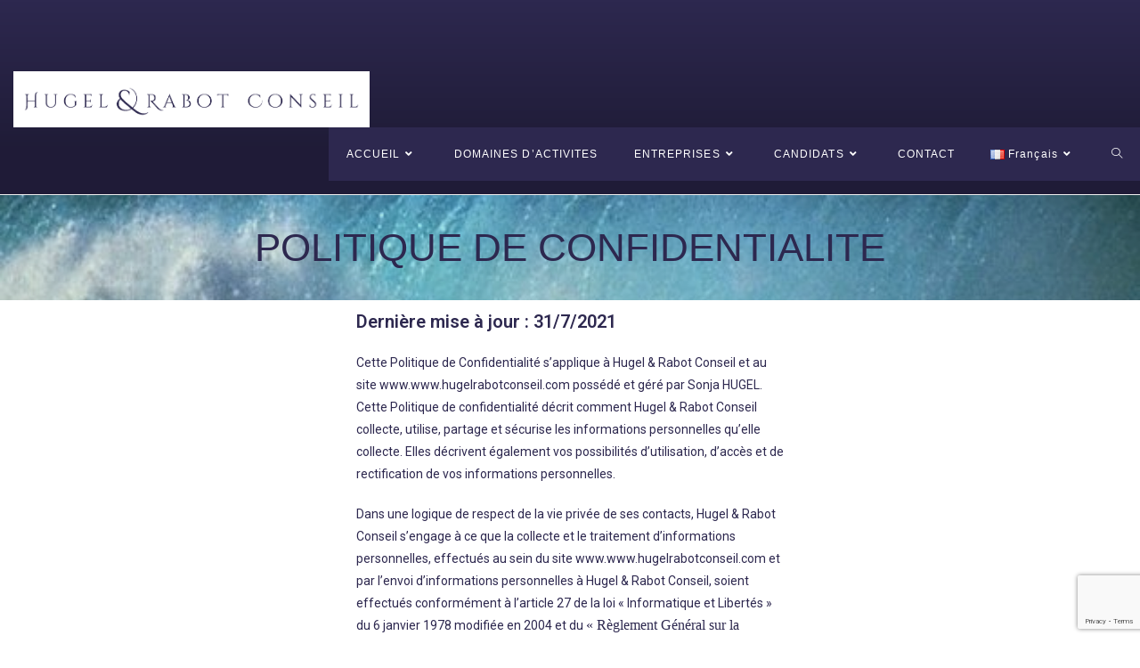

--- FILE ---
content_type: text/html; charset=UTF-8
request_url: https://www.hugelrabotconseil.com/fr/politique-de-confidentialite/
body_size: 20751
content:
<!DOCTYPE html>
<html class="html" lang="fr-FR">
<head>
	<meta charset="UTF-8">
	<link rel="profile" href="https://gmpg.org/xfn/11">

	<title>POLITIQUE DE CONFIDENTIALITE &#8211; www.hugelrabotconseil.com</title>
<meta name='robots' content='max-image-preview:large' />
<link rel="alternate" href="https://www.hugelrabotconseil.com/fr/politique-de-confidentialite/" hreflang="fr" />
<link rel="alternate" href="https://www.hugelrabotconseil.com/en/data-protection/" hreflang="en" />
<link rel="alternate" href="https://www.hugelrabotconseil.com/de/datenschutz/" hreflang="de" />
<meta name="viewport" content="width=device-width, initial-scale=1"><link rel="alternate" type="application/rss+xml" title="www.hugelrabotconseil.com &raquo; Flux" href="https://www.hugelrabotconseil.com/fr/feed/" />
<link rel="alternate" type="application/rss+xml" title="www.hugelrabotconseil.com &raquo; Flux des commentaires" href="https://www.hugelrabotconseil.com/fr/comments/feed/" />
<link rel="alternate" title="oEmbed (JSON)" type="application/json+oembed" href="https://www.hugelrabotconseil.com/wp-json/oembed/1.0/embed?url=https%3A%2F%2Fwww.hugelrabotconseil.com%2Ffr%2Fpolitique-de-confidentialite%2F&#038;lang=fr" />
<link rel="alternate" title="oEmbed (XML)" type="text/xml+oembed" href="https://www.hugelrabotconseil.com/wp-json/oembed/1.0/embed?url=https%3A%2F%2Fwww.hugelrabotconseil.com%2Ffr%2Fpolitique-de-confidentialite%2F&#038;format=xml&#038;lang=fr" />
<style id='wp-img-auto-sizes-contain-inline-css'>
img:is([sizes=auto i],[sizes^="auto," i]){contain-intrinsic-size:3000px 1500px}
/*# sourceURL=wp-img-auto-sizes-contain-inline-css */
</style>
<link rel='stylesheet' id='sgr-css' href='https://www.hugelrabotconseil.com/wp-content/plugins/simple-google-recaptcha/sgr.css?ver=1671385074' media='all' />
<style id='wp-emoji-styles-inline-css'>

	img.wp-smiley, img.emoji {
		display: inline !important;
		border: none !important;
		box-shadow: none !important;
		height: 1em !important;
		width: 1em !important;
		margin: 0 0.07em !important;
		vertical-align: -0.1em !important;
		background: none !important;
		padding: 0 !important;
	}
/*# sourceURL=wp-emoji-styles-inline-css */
</style>
<style id='classic-theme-styles-inline-css'>
/*! This file is auto-generated */
.wp-block-button__link{color:#fff;background-color:#32373c;border-radius:9999px;box-shadow:none;text-decoration:none;padding:calc(.667em + 2px) calc(1.333em + 2px);font-size:1.125em}.wp-block-file__button{background:#32373c;color:#fff;text-decoration:none}
/*# sourceURL=/wp-includes/css/classic-themes.min.css */
</style>
<link rel='stylesheet' id='edsanimate-animo-css-css' href='https://www.hugelrabotconseil.com/wp-content/plugins/animate-it/assets/css/animate-animo.css?ver=6.9' media='all' />
<link rel='stylesheet' id='contact-form-7-css' href='https://www.hugelrabotconseil.com/wp-content/plugins/contact-form-7/includes/css/styles.css?ver=5.7.7' media='all' />
<link rel='stylesheet' id='drawit-css-css' href='https://www.hugelrabotconseil.com/wp-content/plugins/drawit/css/drawit.min.css?ver=1.1.3' media='all' />
<link rel='stylesheet' id='font-awesome-css' href='https://www.hugelrabotconseil.com/wp-content/themes/oceanwp/assets/fonts/fontawesome/css/all.min.css?ver=5.15.1' media='all' />
<link rel='stylesheet' id='simple-line-icons-css' href='https://www.hugelrabotconseil.com/wp-content/themes/oceanwp/assets/css/third/simple-line-icons.min.css?ver=2.4.0' media='all' />
<link rel='stylesheet' id='oceanwp-style-css' href='https://www.hugelrabotconseil.com/wp-content/themes/oceanwp/assets/css/style.min.css?ver=3.3.6' media='all' />
<link rel='stylesheet' id='elementor-lazyload-css' href='https://www.hugelrabotconseil.com/wp-content/plugins/elementor/assets/css/modules/lazyload/frontend.min.css?ver=3.18.3' media='all' />
<link rel='stylesheet' id='sticky-header-oceanwp-style-css' href='https://www.hugelrabotconseil.com/wp-content/plugins/sticky-header-oceanwp//style.css?ver=6.9' media='all' />
<link rel='stylesheet' id='elementor-frontend-css' href='https://www.hugelrabotconseil.com/wp-content/plugins/elementor/assets/css/frontend-lite.min.css?ver=3.18.3' media='all' />
<link rel='stylesheet' id='swiper-css' href='https://www.hugelrabotconseil.com/wp-content/plugins/elementor/assets/lib/swiper/css/swiper.min.css?ver=5.3.6' media='all' />
<link rel='stylesheet' id='elementor-post-1937-css' href='https://www.hugelrabotconseil.com/wp-content/uploads/elementor/css/post-1937.css?ver=1685325151' media='all' />
<link rel='stylesheet' id='elementor-global-css' href='https://www.hugelrabotconseil.com/wp-content/uploads/elementor/css/global.css?ver=1685325151' media='all' />
<link rel='stylesheet' id='elementor-post-4-css' href='https://www.hugelrabotconseil.com/wp-content/uploads/elementor/css/post-4.css?ver=1685378625' media='all' />
<link rel='stylesheet' id='oe-widgets-style-css' href='https://www.hugelrabotconseil.com/wp-content/plugins/ocean-extra/assets/css/widgets.css?ver=6.9' media='all' />
<link rel='stylesheet' id='google-fonts-1-css' href='https://fonts.googleapis.com/css?family=Roboto%3A100%2C100italic%2C200%2C200italic%2C300%2C300italic%2C400%2C400italic%2C500%2C500italic%2C600%2C600italic%2C700%2C700italic%2C800%2C800italic%2C900%2C900italic%7CRoboto+Slab%3A100%2C100italic%2C200%2C200italic%2C300%2C300italic%2C400%2C400italic%2C500%2C500italic%2C600%2C600italic%2C700%2C700italic%2C800%2C800italic%2C900%2C900italic&#038;display=auto&#038;ver=6.9' media='all' />
<link rel="preconnect" href="https://fonts.gstatic.com/" crossorigin><script id="sgr-js-extra">
var sgr = {"sgr_site_key":"6LcvAsAZAAAAAERpqM09r94fVnCMQZyBNVN5CYRX"};
//# sourceURL=sgr-js-extra
</script>
<script src="https://www.hugelrabotconseil.com/wp-content/plugins/simple-google-recaptcha/sgr.js?ver=1671385074" id="sgr-js"></script>
<script src="https://www.hugelrabotconseil.com/wp-includes/js/jquery/jquery.min.js?ver=3.7.1" id="jquery-core-js"></script>
<script src="https://www.hugelrabotconseil.com/wp-includes/js/jquery/jquery-migrate.min.js?ver=3.4.1" id="jquery-migrate-js"></script>
<script src="https://www.hugelrabotconseil.com/wp-content/plugins/sticky-header-oceanwp//main.js?ver=1.0.0" id="sticky-header-oceanwp-js"></script>
<script id="quicktags-js-extra">
var quicktagsL10n = {"closeAllOpenTags":"Fermer toutes les balises ouvertes","closeTags":"fermer les balises","enterURL":"Saisissez l\u2019URL","enterImageURL":"Saisissez l\u2019URL de l\u2019image","enterImageDescription":"Saisissez une description pour l\u2019image","textdirection":"direction du texte","toggleTextdirection":"Inverser la direction de l\u2019\u00e9diteur de texte","dfw":"Mode d\u2019\u00e9criture sans distraction","strong":"Gras","strongClose":"Fermer la balise de gras","em":"Italique","emClose":"Fermer la balise d\u2019italique","link":"Ins\u00e9rer un lien","blockquote":"Bloc de citation","blockquoteClose":"Fermer la balise de citation","del":"Texte supprim\u00e9 (barr\u00e9)","delClose":"Fermer la balise de texte supprim\u00e9","ins":"Texte ins\u00e9r\u00e9","insClose":"Fermer la balise d\u2019insertion de texte","image":"Ins\u00e9rer une image","ul":"Liste non ordonn\u00e9e","ulClose":"Fermer la balise de liste non ordonn\u00e9e","ol":"Liste ordonn\u00e9e","olClose":"Fermer la balise de liste ordonn\u00e9e","li":"\u00c9l\u00e9ment de liste","liClose":"Balise de fermeture de l\u2019\u00e9l\u00e9ment de liste","code":"Code","codeClose":"Balise de fermeture du code","more":"Ins\u00e9rer la balise \u00ab\u00a0Lire la suite\u2026\u00a0\u00bb"};
//# sourceURL=quicktags-js-extra
</script>
<script src="https://www.hugelrabotconseil.com/wp-includes/js/quicktags.min.js?ver=6.9" id="quicktags-js"></script>
<script id="quicktags_drawit-js-extra">
var drawitFE = {"mediaupload":"https://www.hugelrabotconseil.com/wp-admin//media-upload.php"};
//# sourceURL=quicktags_drawit-js-extra
</script>
<script src="https://www.hugelrabotconseil.com/wp-content/plugins/drawit/js/qt-btn.js?ver=1.1.3" id="quicktags_drawit-js"></script>
<link rel="https://api.w.org/" href="https://www.hugelrabotconseil.com/wp-json/" /><link rel="alternate" title="JSON" type="application/json" href="https://www.hugelrabotconseil.com/wp-json/wp/v2/pages/4" /><link rel="EditURI" type="application/rsd+xml" title="RSD" href="https://www.hugelrabotconseil.com/xmlrpc.php?rsd" />
<meta name="generator" content="WordPress 6.9" />
<link rel="canonical" href="https://www.hugelrabotconseil.com/fr/politique-de-confidentialite/" />
<link rel='shortlink' href='https://www.hugelrabotconseil.com/?p=4' />
<meta name="generator" content="Elementor 3.18.3; features: e_dom_optimization, e_optimized_assets_loading, e_optimized_css_loading, e_font_icon_svg, additional_custom_breakpoints, block_editor_assets_optimize, e_image_loading_optimization; settings: css_print_method-external, google_font-enabled, font_display-auto">
<script>var sticky_header_style = "float";</script><link rel="icon" href="https://www.hugelrabotconseil.com/wp-content/uploads/2018/11/cropped-icone-HR-32x32.png" sizes="32x32" />
<link rel="icon" href="https://www.hugelrabotconseil.com/wp-content/uploads/2018/11/cropped-icone-HR-192x192.png" sizes="192x192" />
<link rel="apple-touch-icon" href="https://www.hugelrabotconseil.com/wp-content/uploads/2018/11/cropped-icone-HR-180x180.png" />
<meta name="msapplication-TileImage" content="https://www.hugelrabotconseil.com/wp-content/uploads/2018/11/cropped-icone-HR-270x270.png" />
<!-- OceanWP CSS -->
<style type="text/css">
.background-image-page-header-overlay{opacity:0.1}.page-header{background-color:#84e7ed;background-image:url( https://www.hugelrabotconseil.com/wp-content/uploads/2018/11/Vague_bleue.jpg ) !important;height:119px}/* General CSS */a:hover,a.light:hover,.theme-heading .text::before,.theme-heading .text::after,#top-bar-content >a:hover,#top-bar-social li.oceanwp-email a:hover,#site-navigation-wrap .dropdown-menu >li >a:hover,#site-header.medium-header #medium-searchform button:hover,.oceanwp-mobile-menu-icon a:hover,.blog-entry.post .blog-entry-header .entry-title a:hover,.blog-entry.post .blog-entry-readmore a:hover,.blog-entry.thumbnail-entry .blog-entry-category a,ul.meta li a:hover,.dropcap,.single nav.post-navigation .nav-links .title,body .related-post-title a:hover,body #wp-calendar caption,body .contact-info-widget.default i,body .contact-info-widget.big-icons i,body .custom-links-widget .oceanwp-custom-links li a:hover,body .custom-links-widget .oceanwp-custom-links li a:hover:before,body .posts-thumbnails-widget li a:hover,body .social-widget li.oceanwp-email a:hover,.comment-author .comment-meta .comment-reply-link,#respond #cancel-comment-reply-link:hover,#footer-widgets .footer-box a:hover,#footer-bottom a:hover,#footer-bottom #footer-bottom-menu a:hover,.sidr a:hover,.sidr-class-dropdown-toggle:hover,.sidr-class-menu-item-has-children.active >a,.sidr-class-menu-item-has-children.active >a >.sidr-class-dropdown-toggle,input[type=checkbox]:checked:before{color:#84e7ed}.single nav.post-navigation .nav-links .title .owp-icon use,.blog-entry.post .blog-entry-readmore a:hover .owp-icon use,body .contact-info-widget.default .owp-icon use,body .contact-info-widget.big-icons .owp-icon use{stroke:#84e7ed}input[type="button"],input[type="reset"],input[type="submit"],button[type="submit"],.button,#site-navigation-wrap .dropdown-menu >li.btn >a >span,.thumbnail:hover i,.post-quote-content,.omw-modal .omw-close-modal,body .contact-info-widget.big-icons li:hover i,body div.wpforms-container-full .wpforms-form input[type=submit],body div.wpforms-container-full .wpforms-form button[type=submit],body div.wpforms-container-full .wpforms-form .wpforms-page-button{background-color:#84e7ed}.thumbnail:hover .link-post-svg-icon{background-color:#84e7ed}body .contact-info-widget.big-icons li:hover .owp-icon{background-color:#84e7ed}.widget-title{border-color:#84e7ed}blockquote{border-color:#84e7ed}#searchform-dropdown{border-color:#84e7ed}.dropdown-menu .sub-menu{border-color:#84e7ed}.blog-entry.large-entry .blog-entry-readmore a:hover{border-color:#84e7ed}.oceanwp-newsletter-form-wrap input[type="email"]:focus{border-color:#84e7ed}.social-widget li.oceanwp-email a:hover{border-color:#84e7ed}#respond #cancel-comment-reply-link:hover{border-color:#84e7ed}body .contact-info-widget.big-icons li:hover i{border-color:#84e7ed}#footer-widgets .oceanwp-newsletter-form-wrap input[type="email"]:focus{border-color:#84e7ed}blockquote,.wp-block-quote{border-left-color:#84e7ed}body .contact-info-widget.big-icons li:hover .owp-icon{border-color:#84e7ed}a{color:#2d284f}a .owp-icon use{stroke:#2d284f}.boxed-layout #wrap,.boxed-layout .parallax-footer,.boxed-layout .owp-floating-bar{width:1100px}.boxed-layout{background-color:#ffffff}.container{width:1100px}@media only screen and (min-width:960px){.content-area,.content-left-sidebar .content-area{width:100%}}#main #content-wrap,.separate-layout #main #content-wrap{padding-top:0;padding-bottom:0}.page-header,.has-transparent-header .page-header{padding:30px 0 30px 0}.page-header .page-header-title,.page-header.background-image-page-header .page-header-title{color:#2d284f}#scroll-top{width:30px;height:30px;line-height:30px}#scroll-top{font-size:30px}#scroll-top .owp-icon{width:30px;height:30px}#scroll-top{border-radius:30px}#scroll-top{background-color:#e83828}#scroll-top:hover{background-color:#2d284f}.page-numbers a,.page-numbers span:not(.elementor-screen-only),.page-links span{font-size:25px}label,body div.wpforms-container-full .wpforms-form .wpforms-field-label{color:#ffffff}form input[type="text"],form input[type="password"],form input[type="email"],form input[type="url"],form input[type="date"],form input[type="month"],form input[type="time"],form input[type="datetime"],form input[type="datetime-local"],form input[type="week"],form input[type="number"],form input[type="search"],form input[type="tel"],form input[type="color"],form select,form textarea{color:#a6e6ed}body div.wpforms-container-full .wpforms-form input[type=date],body div.wpforms-container-full .wpforms-form input[type=datetime],body div.wpforms-container-full .wpforms-form input[type=datetime-local],body div.wpforms-container-full .wpforms-form input[type=email],body div.wpforms-container-full .wpforms-form input[type=month],body div.wpforms-container-full .wpforms-form input[type=number],body div.wpforms-container-full .wpforms-form input[type=password],body div.wpforms-container-full .wpforms-form input[type=range],body div.wpforms-container-full .wpforms-form input[type=search],body div.wpforms-container-full .wpforms-form input[type=tel],body div.wpforms-container-full .wpforms-form input[type=text],body div.wpforms-container-full .wpforms-form input[type=time],body div.wpforms-container-full .wpforms-form input[type=url],body div.wpforms-container-full .wpforms-form input[type=week],body div.wpforms-container-full .wpforms-form select,body div.wpforms-container-full .wpforms-form textarea{color:#a6e6ed}.theme-button,input[type="submit"],button[type="submit"],button,.button,body div.wpforms-container-full .wpforms-form input[type=submit],body div.wpforms-container-full .wpforms-form button[type=submit],body div.wpforms-container-full .wpforms-form .wpforms-page-button{border-radius:13px}/* Header CSS */#site-logo #site-logo-inner,.oceanwp-social-menu .social-menu-inner,#site-header.full_screen-header .menu-bar-inner,.after-header-content .after-header-content-inner{height:60px}#site-navigation-wrap .dropdown-menu >li >a,.oceanwp-mobile-menu-icon a,.mobile-menu-close,.after-header-content-inner >a{line-height:60px}@media only screen and (max-width:959px){body.default-breakpoint #site-logo #site-logo-inner{height:5px}}@media only screen and (max-width:959px){body.default-breakpoint .oceanwp-mobile-menu-icon a,.mobile-menu-close{line-height:5px}}#site-header,.has-transparent-header .is-sticky #site-header,.has-vh-transparent .is-sticky #site-header.vertical-header,#searchform-header-replace{background-color:#2d284f}#site-header-inner{padding:80px 15px 15px 15px}#site-header.has-header-media .overlay-header-media{background-color:#1e73be}#site-logo #site-logo-inner a img,#site-header.center-header #site-navigation-wrap .middle-site-logo a img{max-width:400px}@media (max-width:480px){#site-logo #site-logo-inner a img,#site-header.center-header #site-navigation-wrap .middle-site-logo a img{max-width:210px}}#site-header #site-logo #site-logo-inner a img,#site-header.center-header #site-navigation-wrap .middle-site-logo a img{max-height:300px}#searchform-dropdown input,#icon-searchform-dropdown input{color:#ffffff}#searchform-dropdown input:focus,#icon-searchform-dropdown input:focus{border-color:#ffffff}.effect-one #site-navigation-wrap .dropdown-menu >li >a.menu-link >span:after,.effect-three #site-navigation-wrap .dropdown-menu >li >a.menu-link >span:after,.effect-five #site-navigation-wrap .dropdown-menu >li >a.menu-link >span:before,.effect-five #site-navigation-wrap .dropdown-menu >li >a.menu-link >span:after,.effect-nine #site-navigation-wrap .dropdown-menu >li >a.menu-link >span:before,.effect-nine #site-navigation-wrap .dropdown-menu >li >a.menu-link >span:after{background-color:#84e7ed}.effect-four #site-navigation-wrap .dropdown-menu >li >a.menu-link >span:before,.effect-four #site-navigation-wrap .dropdown-menu >li >a.menu-link >span:after,.effect-seven #site-navigation-wrap .dropdown-menu >li >a.menu-link:hover >span:after,.effect-seven #site-navigation-wrap .dropdown-menu >li.sfHover >a.menu-link >span:after{color:#84e7ed}.effect-seven #site-navigation-wrap .dropdown-menu >li >a.menu-link:hover >span:after,.effect-seven #site-navigation-wrap .dropdown-menu >li.sfHover >a.menu-link >span:after{text-shadow:10px 0 #84e7ed,-10px 0 #84e7ed}#site-navigation-wrap .dropdown-menu >li >a{padding:0 20px}#site-navigation-wrap .dropdown-menu >li >a,.oceanwp-mobile-menu-icon a,#searchform-header-replace-close{color:#ffffff}#site-navigation-wrap .dropdown-menu >li >a .owp-icon use,.oceanwp-mobile-menu-icon a .owp-icon use,#searchform-header-replace-close .owp-icon use{stroke:#ffffff}#site-navigation-wrap .dropdown-menu >li >a:hover,.oceanwp-mobile-menu-icon a:hover,#searchform-header-replace-close:hover{color:#84e7ed}#site-navigation-wrap .dropdown-menu >li >a:hover .owp-icon use,.oceanwp-mobile-menu-icon a:hover .owp-icon use,#searchform-header-replace-close:hover .owp-icon use{stroke:#84e7ed}#site-navigation-wrap .dropdown-menu >.current-menu-item >a,#site-navigation-wrap .dropdown-menu >.current-menu-ancestor >a,#site-navigation-wrap .dropdown-menu >.current-menu-item >a:hover,#site-navigation-wrap .dropdown-menu >.current-menu-ancestor >a:hover{color:#84e7ed}#site-navigation-wrap .dropdown-menu >li >a{background-color:#2d284f}#site-navigation-wrap .dropdown-menu >li >a:hover,#site-navigation-wrap .dropdown-menu >li.sfHover >a{background-color:#2d284f}#site-navigation-wrap .dropdown-menu >.current-menu-item >a,#site-navigation-wrap .dropdown-menu >.current-menu-ancestor >a,#site-navigation-wrap .dropdown-menu >.current-menu-item >a:hover,#site-navigation-wrap .dropdown-menu >.current-menu-ancestor >a:hover{background-color:#2d284f}.dropdown-menu .sub-menu{min-width:160px}.dropdown-menu .sub-menu,#searchform-dropdown,.current-shop-items-dropdown{background-color:#2d284f}.dropdown-menu .sub-menu,#searchform-dropdown,.current-shop-items-dropdown{border-color:#84e7ed}.dropdown-menu ul li.menu-item,.navigation >ul >li >ul.megamenu.sub-menu >li,.navigation .megamenu li ul.sub-menu{border-color:#84e7ed}.dropdown-menu ul li a.menu-link{color:#ffffff}.dropdown-menu ul li a.menu-link .owp-icon use{stroke:#ffffff}.dropdown-menu ul li a.menu-link:hover{color:#84e7ed}.dropdown-menu ul li a.menu-link:hover .owp-icon use{stroke:#84e7ed}.dropdown-menu ul li a.menu-link:hover{background-color:#2d284f}.navigation li.mega-cat .mega-cat-title{color:#ffffff}@media (max-width:1080px){#top-bar-nav,#site-navigation-wrap,.oceanwp-social-menu,.after-header-content{display:none}.center-logo #site-logo{float:none;position:absolute;left:50%;padding:0;-webkit-transform:translateX(-50%);transform:translateX(-50%)}#site-header.center-header #site-logo,.oceanwp-mobile-menu-icon,#oceanwp-cart-sidebar-wrap{display:block}body.vertical-header-style #outer-wrap{margin:0 !important}#site-header.vertical-header{position:relative;width:100%;left:0 !important;right:0 !important}#site-header.vertical-header .has-template >#site-logo{display:block}#site-header.vertical-header #site-header-inner{display:-webkit-box;display:-webkit-flex;display:-ms-flexbox;display:flex;-webkit-align-items:center;align-items:center;padding:0;max-width:90%}#site-header.vertical-header #site-header-inner >*:not(.oceanwp-mobile-menu-icon){display:none}#site-header.vertical-header #site-header-inner >*{padding:0 !important}#site-header.vertical-header #site-header-inner #site-logo{display:block;margin:0;width:50%;text-align:left}body.rtl #site-header.vertical-header #site-header-inner #site-logo{text-align:right}#site-header.vertical-header #site-header-inner .oceanwp-mobile-menu-icon{width:50%;text-align:right}body.rtl #site-header.vertical-header #site-header-inner .oceanwp-mobile-menu-icon{text-align:left}#site-header.vertical-header .vertical-toggle,body.vertical-header-style.vh-closed #site-header.vertical-header .vertical-toggle{display:none}#site-logo.has-responsive-logo .custom-logo-link{display:none}#site-logo.has-responsive-logo .responsive-logo-link{display:block}.is-sticky #site-logo.has-sticky-logo .responsive-logo-link{display:none}.is-sticky #site-logo.has-responsive-logo .sticky-logo-link{display:block}#top-bar.has-no-content #top-bar-social.top-bar-left,#top-bar.has-no-content #top-bar-social.top-bar-right{position:inherit;left:auto;right:auto;float:none;height:auto;line-height:1.5em;margin-top:0;text-align:center}#top-bar.has-no-content #top-bar-social li{float:none;display:inline-block}.owp-cart-overlay,#side-panel-wrap a.side-panel-btn{display:none !important}}@media (max-width:1080px){#site-logo #site-logo-inner{height:5px}}@media (max-width:1080px){.oceanwp-mobile-menu-icon a{line-height:5px}}/* Top Bar CSS */#top-bar{padding:10px}#top-bar-wrap,.oceanwp-top-bar-sticky{background-color:#2d284f}#top-bar-wrap{border-color:#41404f}#top-bar-wrap,#top-bar-content strong{color:#ffffff}#top-bar-content a,#top-bar-social-alt a{color:#ffffff}#top-bar-content a:hover,#top-bar-social-alt a:hover{color:#84e7ed}#top-bar-social li a{font-size:22px}/* Footer Widgets CSS */#footer-widgets{padding:0}#footer-widgets{background-color:#c7c0d6}#footer-widgets,#footer-widgets p,#footer-widgets li a:before,#footer-widgets .contact-info-widget span.oceanwp-contact-title,#footer-widgets .recent-posts-date,#footer-widgets .recent-posts-comments,#footer-widgets .widget-recent-posts-icons li .fa{color:#000000}#footer-widgets .footer-box a,#footer-widgets a{color:#000000}#footer-widgets .footer-box a:hover,#footer-widgets a:hover{color:#84e7ed}/* Footer Bottom CSS */#footer-bottom{padding:15px 40px 15px 0}#footer-bottom{background-color:#eaeded}#footer-bottom,#footer-bottom p{color:#595959}#footer-bottom a,#footer-bottom #footer-bottom-menu a{color:#595959}#footer-bottom a:hover,#footer-bottom #footer-bottom-menu a:hover{color:#e83828}/* Sidebar CSS */.widget-area{padding:0!important}/* Typography CSS */#top-bar-content,#top-bar-social-alt{font-size:10px;line-height:1}#site-navigation-wrap .dropdown-menu >li >a,#site-header.full_screen-header .fs-dropdown-menu >li >a,#site-header.top-header #site-navigation-wrap .dropdown-menu >li >a,#site-header.center-header #site-navigation-wrap .dropdown-menu >li >a,#site-header.medium-header #site-navigation-wrap .dropdown-menu >li >a,.oceanwp-mobile-menu-icon a{font-style:normal;font-size:12px;letter-spacing:1.1px}.dropdown-menu ul li a.menu-link,#site-header.full_screen-header .fs-dropdown-menu ul.sub-menu li a{font-size:11px;line-height:1;letter-spacing:1.1px}
</style><style id='global-styles-inline-css'>
:root{--wp--preset--aspect-ratio--square: 1;--wp--preset--aspect-ratio--4-3: 4/3;--wp--preset--aspect-ratio--3-4: 3/4;--wp--preset--aspect-ratio--3-2: 3/2;--wp--preset--aspect-ratio--2-3: 2/3;--wp--preset--aspect-ratio--16-9: 16/9;--wp--preset--aspect-ratio--9-16: 9/16;--wp--preset--color--black: #000000;--wp--preset--color--cyan-bluish-gray: #abb8c3;--wp--preset--color--white: #ffffff;--wp--preset--color--pale-pink: #f78da7;--wp--preset--color--vivid-red: #cf2e2e;--wp--preset--color--luminous-vivid-orange: #ff6900;--wp--preset--color--luminous-vivid-amber: #fcb900;--wp--preset--color--light-green-cyan: #7bdcb5;--wp--preset--color--vivid-green-cyan: #00d084;--wp--preset--color--pale-cyan-blue: #8ed1fc;--wp--preset--color--vivid-cyan-blue: #0693e3;--wp--preset--color--vivid-purple: #9b51e0;--wp--preset--gradient--vivid-cyan-blue-to-vivid-purple: linear-gradient(135deg,rgb(6,147,227) 0%,rgb(155,81,224) 100%);--wp--preset--gradient--light-green-cyan-to-vivid-green-cyan: linear-gradient(135deg,rgb(122,220,180) 0%,rgb(0,208,130) 100%);--wp--preset--gradient--luminous-vivid-amber-to-luminous-vivid-orange: linear-gradient(135deg,rgb(252,185,0) 0%,rgb(255,105,0) 100%);--wp--preset--gradient--luminous-vivid-orange-to-vivid-red: linear-gradient(135deg,rgb(255,105,0) 0%,rgb(207,46,46) 100%);--wp--preset--gradient--very-light-gray-to-cyan-bluish-gray: linear-gradient(135deg,rgb(238,238,238) 0%,rgb(169,184,195) 100%);--wp--preset--gradient--cool-to-warm-spectrum: linear-gradient(135deg,rgb(74,234,220) 0%,rgb(151,120,209) 20%,rgb(207,42,186) 40%,rgb(238,44,130) 60%,rgb(251,105,98) 80%,rgb(254,248,76) 100%);--wp--preset--gradient--blush-light-purple: linear-gradient(135deg,rgb(255,206,236) 0%,rgb(152,150,240) 100%);--wp--preset--gradient--blush-bordeaux: linear-gradient(135deg,rgb(254,205,165) 0%,rgb(254,45,45) 50%,rgb(107,0,62) 100%);--wp--preset--gradient--luminous-dusk: linear-gradient(135deg,rgb(255,203,112) 0%,rgb(199,81,192) 50%,rgb(65,88,208) 100%);--wp--preset--gradient--pale-ocean: linear-gradient(135deg,rgb(255,245,203) 0%,rgb(182,227,212) 50%,rgb(51,167,181) 100%);--wp--preset--gradient--electric-grass: linear-gradient(135deg,rgb(202,248,128) 0%,rgb(113,206,126) 100%);--wp--preset--gradient--midnight: linear-gradient(135deg,rgb(2,3,129) 0%,rgb(40,116,252) 100%);--wp--preset--font-size--small: 13px;--wp--preset--font-size--medium: 20px;--wp--preset--font-size--large: 36px;--wp--preset--font-size--x-large: 42px;--wp--preset--spacing--20: 0.44rem;--wp--preset--spacing--30: 0.67rem;--wp--preset--spacing--40: 1rem;--wp--preset--spacing--50: 1.5rem;--wp--preset--spacing--60: 2.25rem;--wp--preset--spacing--70: 3.38rem;--wp--preset--spacing--80: 5.06rem;--wp--preset--shadow--natural: 6px 6px 9px rgba(0, 0, 0, 0.2);--wp--preset--shadow--deep: 12px 12px 50px rgba(0, 0, 0, 0.4);--wp--preset--shadow--sharp: 6px 6px 0px rgba(0, 0, 0, 0.2);--wp--preset--shadow--outlined: 6px 6px 0px -3px rgb(255, 255, 255), 6px 6px rgb(0, 0, 0);--wp--preset--shadow--crisp: 6px 6px 0px rgb(0, 0, 0);}:where(.is-layout-flex){gap: 0.5em;}:where(.is-layout-grid){gap: 0.5em;}body .is-layout-flex{display: flex;}.is-layout-flex{flex-wrap: wrap;align-items: center;}.is-layout-flex > :is(*, div){margin: 0;}body .is-layout-grid{display: grid;}.is-layout-grid > :is(*, div){margin: 0;}:where(.wp-block-columns.is-layout-flex){gap: 2em;}:where(.wp-block-columns.is-layout-grid){gap: 2em;}:where(.wp-block-post-template.is-layout-flex){gap: 1.25em;}:where(.wp-block-post-template.is-layout-grid){gap: 1.25em;}.has-black-color{color: var(--wp--preset--color--black) !important;}.has-cyan-bluish-gray-color{color: var(--wp--preset--color--cyan-bluish-gray) !important;}.has-white-color{color: var(--wp--preset--color--white) !important;}.has-pale-pink-color{color: var(--wp--preset--color--pale-pink) !important;}.has-vivid-red-color{color: var(--wp--preset--color--vivid-red) !important;}.has-luminous-vivid-orange-color{color: var(--wp--preset--color--luminous-vivid-orange) !important;}.has-luminous-vivid-amber-color{color: var(--wp--preset--color--luminous-vivid-amber) !important;}.has-light-green-cyan-color{color: var(--wp--preset--color--light-green-cyan) !important;}.has-vivid-green-cyan-color{color: var(--wp--preset--color--vivid-green-cyan) !important;}.has-pale-cyan-blue-color{color: var(--wp--preset--color--pale-cyan-blue) !important;}.has-vivid-cyan-blue-color{color: var(--wp--preset--color--vivid-cyan-blue) !important;}.has-vivid-purple-color{color: var(--wp--preset--color--vivid-purple) !important;}.has-black-background-color{background-color: var(--wp--preset--color--black) !important;}.has-cyan-bluish-gray-background-color{background-color: var(--wp--preset--color--cyan-bluish-gray) !important;}.has-white-background-color{background-color: var(--wp--preset--color--white) !important;}.has-pale-pink-background-color{background-color: var(--wp--preset--color--pale-pink) !important;}.has-vivid-red-background-color{background-color: var(--wp--preset--color--vivid-red) !important;}.has-luminous-vivid-orange-background-color{background-color: var(--wp--preset--color--luminous-vivid-orange) !important;}.has-luminous-vivid-amber-background-color{background-color: var(--wp--preset--color--luminous-vivid-amber) !important;}.has-light-green-cyan-background-color{background-color: var(--wp--preset--color--light-green-cyan) !important;}.has-vivid-green-cyan-background-color{background-color: var(--wp--preset--color--vivid-green-cyan) !important;}.has-pale-cyan-blue-background-color{background-color: var(--wp--preset--color--pale-cyan-blue) !important;}.has-vivid-cyan-blue-background-color{background-color: var(--wp--preset--color--vivid-cyan-blue) !important;}.has-vivid-purple-background-color{background-color: var(--wp--preset--color--vivid-purple) !important;}.has-black-border-color{border-color: var(--wp--preset--color--black) !important;}.has-cyan-bluish-gray-border-color{border-color: var(--wp--preset--color--cyan-bluish-gray) !important;}.has-white-border-color{border-color: var(--wp--preset--color--white) !important;}.has-pale-pink-border-color{border-color: var(--wp--preset--color--pale-pink) !important;}.has-vivid-red-border-color{border-color: var(--wp--preset--color--vivid-red) !important;}.has-luminous-vivid-orange-border-color{border-color: var(--wp--preset--color--luminous-vivid-orange) !important;}.has-luminous-vivid-amber-border-color{border-color: var(--wp--preset--color--luminous-vivid-amber) !important;}.has-light-green-cyan-border-color{border-color: var(--wp--preset--color--light-green-cyan) !important;}.has-vivid-green-cyan-border-color{border-color: var(--wp--preset--color--vivid-green-cyan) !important;}.has-pale-cyan-blue-border-color{border-color: var(--wp--preset--color--pale-cyan-blue) !important;}.has-vivid-cyan-blue-border-color{border-color: var(--wp--preset--color--vivid-cyan-blue) !important;}.has-vivid-purple-border-color{border-color: var(--wp--preset--color--vivid-purple) !important;}.has-vivid-cyan-blue-to-vivid-purple-gradient-background{background: var(--wp--preset--gradient--vivid-cyan-blue-to-vivid-purple) !important;}.has-light-green-cyan-to-vivid-green-cyan-gradient-background{background: var(--wp--preset--gradient--light-green-cyan-to-vivid-green-cyan) !important;}.has-luminous-vivid-amber-to-luminous-vivid-orange-gradient-background{background: var(--wp--preset--gradient--luminous-vivid-amber-to-luminous-vivid-orange) !important;}.has-luminous-vivid-orange-to-vivid-red-gradient-background{background: var(--wp--preset--gradient--luminous-vivid-orange-to-vivid-red) !important;}.has-very-light-gray-to-cyan-bluish-gray-gradient-background{background: var(--wp--preset--gradient--very-light-gray-to-cyan-bluish-gray) !important;}.has-cool-to-warm-spectrum-gradient-background{background: var(--wp--preset--gradient--cool-to-warm-spectrum) !important;}.has-blush-light-purple-gradient-background{background: var(--wp--preset--gradient--blush-light-purple) !important;}.has-blush-bordeaux-gradient-background{background: var(--wp--preset--gradient--blush-bordeaux) !important;}.has-luminous-dusk-gradient-background{background: var(--wp--preset--gradient--luminous-dusk) !important;}.has-pale-ocean-gradient-background{background: var(--wp--preset--gradient--pale-ocean) !important;}.has-electric-grass-gradient-background{background: var(--wp--preset--gradient--electric-grass) !important;}.has-midnight-gradient-background{background: var(--wp--preset--gradient--midnight) !important;}.has-small-font-size{font-size: var(--wp--preset--font-size--small) !important;}.has-medium-font-size{font-size: var(--wp--preset--font-size--medium) !important;}.has-large-font-size{font-size: var(--wp--preset--font-size--large) !important;}.has-x-large-font-size{font-size: var(--wp--preset--font-size--x-large) !important;}
/*# sourceURL=global-styles-inline-css */
</style>
</head>

<body data-rsssl=1 class="privacy-policy wp-singular page-template-default page page-id-4 wp-custom-logo wp-embed-responsive wp-theme-oceanwp oceanwp-theme dropdown-mobile has-header-video content-full-width content-max-width page-with-background-title has-fixed-footer pagination-center e-lazyload elementor-default elementor-kit-1937 elementor-page elementor-page-4" itemscope="itemscope" itemtype="https://schema.org/WebPage">

	
	
	<div id="outer-wrap" class="site clr">

		<a class="skip-link screen-reader-text" href="#main">Skip to content</a>

		
		<div id="wrap" class="clr">

			
			
<header id="site-header" class="minimal-header effect-nine clr" data-height="60" itemscope="itemscope" itemtype="https://schema.org/WPHeader" role="banner">

	
					<div class="custom-header-media">
							</div>
						
			<div id="site-header-inner" class="clr ">

				
				

<div id="site-logo" class="clr" itemscope itemtype="https://schema.org/Brand" >

	
	<div id="site-logo-inner" class="clr">

		<a href="https://www.hugelrabotconseil.com/fr/" class="custom-logo-link" rel="home"><img fetchpriority="high" width="937" height="148" src="https://www.hugelrabotconseil.com/wp-content/uploads/2019/01/cropped-logo_HetR_accueil.png" class="custom-logo" alt="www.hugelrabotconseil.com" decoding="async" srcset="https://www.hugelrabotconseil.com/wp-content/uploads/2019/01/cropped-logo_HetR_accueil.png 937w, https://www.hugelrabotconseil.com/wp-content/uploads/2019/01/cropped-logo_HetR_accueil-300x47.png 300w, https://www.hugelrabotconseil.com/wp-content/uploads/2019/01/cropped-logo_HetR_accueil-768x121.png 768w" sizes="(max-width: 937px) 100vw, 937px" /></a>
	</div><!-- #site-logo-inner -->

	
	
</div><!-- #site-logo -->

			<div id="site-navigation-wrap" class="clr">
			
			
			
			<nav id="site-navigation" class="navigation main-navigation clr" itemscope="itemscope" itemtype="https://schema.org/SiteNavigationElement" role="navigation" >

				<ul id="menu-menu" class="main-menu dropdown-menu sf-menu"><li id="menu-item-43" class="menu-item menu-item-type-post_type menu-item-object-page menu-item-home menu-item-has-children dropdown menu-item-43"><a href="https://www.hugelrabotconseil.com/fr/" class="menu-link"><span class="text-wrap">ACCUEIL<i class="nav-arrow fa fa-angle-down" aria-hidden="true" role="img"></i></span></a>
<ul class="sub-menu">
	<li id="menu-item-285" class="menu-item menu-item-type-post_type menu-item-object-page menu-item-285"><a href="https://www.hugelrabotconseil.com/fr/notre-expertise/" class="menu-link"><span class="text-wrap">NOTRE EXPERTISE</span></a></li>	<li id="menu-item-876" class="menu-item menu-item-type-post_type menu-item-object-page menu-item-876"><a href="https://www.hugelrabotconseil.com/fr/international/" class="menu-link"><span class="text-wrap">INTERNATIONAL</span></a></li></ul>
</li><li id="menu-item-702" class="menu-item menu-item-type-post_type menu-item-object-page menu-item-702"><a href="https://www.hugelrabotconseil.com/fr/domaines-dactivites/" class="menu-link"><span class="text-wrap">DOMAINES D’ACTIVITES</span></a></li><li id="menu-item-166" class="menu-item menu-item-type-post_type menu-item-object-page menu-item-has-children dropdown menu-item-166"><a href="https://www.hugelrabotconseil.com/fr/entreprises/" class="menu-link"><span class="text-wrap">ENTREPRISES<i class="nav-arrow fa fa-angle-down" aria-hidden="true" role="img"></i></span></a>
<ul class="sub-menu">
	<li id="menu-item-701" class="menu-item menu-item-type-post_type menu-item-object-page menu-item-701"><a href="https://www.hugelrabotconseil.com/fr/recrutements/" class="menu-link"><span class="text-wrap">RECRUTEMENTS</span></a></li>	<li id="menu-item-284" class="menu-item menu-item-type-post_type menu-item-object-page menu-item-284"><a href="https://www.hugelrabotconseil.com/fr/evaluations-coaching/" class="menu-link"><span class="text-wrap">EVALUATIONS &#038; COACHING</span></a></li>	<li id="menu-item-282" class="menu-item menu-item-type-post_type menu-item-object-page menu-item-282"><a href="https://www.hugelrabotconseil.com/fr/philosophie/" class="menu-link"><span class="text-wrap">NOTRE PHILOSOPHIE</span></a></li>	<li id="menu-item-283" class="menu-item menu-item-type-post_type menu-item-object-page menu-item-283"><a href="https://www.hugelrabotconseil.com/fr/traductions/" class="menu-link"><span class="text-wrap">TRADUCTIONS</span></a></li></ul>
</li><li id="menu-item-253" class="menu-item menu-item-type-post_type menu-item-object-page menu-item-has-children dropdown menu-item-253"><a href="https://www.hugelrabotconseil.com/fr/candidats/" class="menu-link"><span class="text-wrap">CANDIDATS<i class="nav-arrow fa fa-angle-down" aria-hidden="true" role="img"></i></span></a>
<ul class="sub-menu">
	<li id="menu-item-636" class="menu-item menu-item-type-post_type menu-item-object-page menu-item-636"><a href="https://www.hugelrabotconseil.com/fr/candidature-spontanee/" class="menu-link"><span class="text-wrap">CANDIDATURES SPONTANEES</span></a></li>	<li id="menu-item-638" class="menu-item menu-item-type-post_type menu-item-object-page menu-item-638"><a href="https://www.hugelrabotconseil.com/fr/coaching/" class="menu-link"><span class="text-wrap">COACHING &#038; BILANS</span></a></li>	<li id="menu-item-637" class="menu-item menu-item-type-post_type menu-item-object-page menu-item-637"><a href="https://www.hugelrabotconseil.com/fr/reconversion/" class="menu-link"><span class="text-wrap">RECONVERSION</span></a></li></ul>
</li><li id="menu-item-157" class="menu-item menu-item-type-post_type menu-item-object-page menu-item-157"><a href="https://www.hugelrabotconseil.com/fr/contacts/" class="menu-link"><span class="text-wrap">CONTACT</span></a></li><li id="menu-item-1137" class="pll-parent-menu-item menu-item menu-item-type-custom menu-item-object-custom menu-item-has-children dropdown menu-item-1137"><a href="#pll_switcher" class="menu-link"><span class="text-wrap"><img src="[data-uri]" alt="" width="16" height="11" style="width: 16px; height: 11px;" /><span style="margin-left:0.3em;">Français</span><i class="nav-arrow fa fa-angle-down" aria-hidden="true" role="img"></i></span></a>
<ul class="sub-menu">
	<li id="menu-item-1137-en" class="lang-item lang-item-10 lang-item-en lang-item-first menu-item menu-item-type-custom menu-item-object-custom menu-item-1137-en"><a href="https://www.hugelrabotconseil.com/en/" hreflang="en-GB" lang="en-GB" class="menu-link"><span class="text-wrap"><img src="[data-uri]" alt="" width="16" height="11" style="width: 16px; height: 11px;" /><span style="margin-left:0.3em;">English</span></span></a></li>	<li id="menu-item-1137-de" class="lang-item lang-item-14 lang-item-de menu-item menu-item-type-custom menu-item-object-custom menu-item-1137-de"><a href="https://www.hugelrabotconseil.com/de/" hreflang="de-DE" lang="de-DE" class="menu-link"><span class="text-wrap"><img loading="lazy" src="[data-uri]" alt="" width="16" height="11" style="width: 16px; height: 11px;" /><span style="margin-left:0.3em;">Deutsch</span></span></a></li></ul>
</li><li class="search-toggle-li" ><a href="javascript:void(0)" class="site-search-toggle search-dropdown-toggle" aria-label="Search website"><i class=" icon-magnifier" aria-hidden="true" role="img"></i></a></li></ul>
<div id="searchform-dropdown" class="header-searchform-wrap clr" >
	
<form role="search" method="get" class="searchform" action="https://www.hugelrabotconseil.com/fr/">
	<label for="ocean-search-form-1">
		<span class="screen-reader-text">Rechercher sur ce site</span>
		<input type="search" id="ocean-search-form-1" class="field" autocomplete="off" placeholder="Rechercher" name="s">
					<input type="hidden" name="post_type" value="page">
			</label>
	<input type="hidden" name="lang" value="fr" /></form>
</div><!-- #searchform-dropdown -->

			</nav><!-- #site-navigation -->

			
			
					</div><!-- #site-navigation-wrap -->
			
		
	
				
	
	<div class="oceanwp-mobile-menu-icon clr mobile-right">

		
		
		
		<a href="#" class="mobile-menu"  aria-label="Menu mobile">
							<i class="fa fa-bars" aria-hidden="true"></i>
								<span class="oceanwp-text">Menu</span>
				<span class="oceanwp-close-text">Fermer</span>
						</a>

		
		
		
	</div><!-- #oceanwp-mobile-menu-navbar -->

	

			</div><!-- #site-header-inner -->

			
<div id="mobile-dropdown" class="clr" >

	<nav class="clr" itemscope="itemscope" itemtype="https://schema.org/SiteNavigationElement">

		<ul id="menu-menu-1" class="menu"><li class="menu-item menu-item-type-post_type menu-item-object-page menu-item-home menu-item-has-children menu-item-43"><a href="https://www.hugelrabotconseil.com/fr/">ACCUEIL</a>
<ul class="sub-menu">
	<li class="menu-item menu-item-type-post_type menu-item-object-page menu-item-285"><a href="https://www.hugelrabotconseil.com/fr/notre-expertise/">NOTRE EXPERTISE</a></li>
	<li class="menu-item menu-item-type-post_type menu-item-object-page menu-item-876"><a href="https://www.hugelrabotconseil.com/fr/international/">INTERNATIONAL</a></li>
</ul>
</li>
<li class="menu-item menu-item-type-post_type menu-item-object-page menu-item-702"><a href="https://www.hugelrabotconseil.com/fr/domaines-dactivites/">DOMAINES D’ACTIVITES</a></li>
<li class="menu-item menu-item-type-post_type menu-item-object-page menu-item-has-children menu-item-166"><a href="https://www.hugelrabotconseil.com/fr/entreprises/">ENTREPRISES</a>
<ul class="sub-menu">
	<li class="menu-item menu-item-type-post_type menu-item-object-page menu-item-701"><a href="https://www.hugelrabotconseil.com/fr/recrutements/">RECRUTEMENTS</a></li>
	<li class="menu-item menu-item-type-post_type menu-item-object-page menu-item-284"><a href="https://www.hugelrabotconseil.com/fr/evaluations-coaching/">EVALUATIONS &#038; COACHING</a></li>
	<li class="menu-item menu-item-type-post_type menu-item-object-page menu-item-282"><a href="https://www.hugelrabotconseil.com/fr/philosophie/">NOTRE PHILOSOPHIE</a></li>
	<li class="menu-item menu-item-type-post_type menu-item-object-page menu-item-283"><a href="https://www.hugelrabotconseil.com/fr/traductions/">TRADUCTIONS</a></li>
</ul>
</li>
<li class="menu-item menu-item-type-post_type menu-item-object-page menu-item-has-children menu-item-253"><a href="https://www.hugelrabotconseil.com/fr/candidats/">CANDIDATS</a>
<ul class="sub-menu">
	<li class="menu-item menu-item-type-post_type menu-item-object-page menu-item-636"><a href="https://www.hugelrabotconseil.com/fr/candidature-spontanee/">CANDIDATURES SPONTANEES</a></li>
	<li class="menu-item menu-item-type-post_type menu-item-object-page menu-item-638"><a href="https://www.hugelrabotconseil.com/fr/coaching/">COACHING &#038; BILANS</a></li>
	<li class="menu-item menu-item-type-post_type menu-item-object-page menu-item-637"><a href="https://www.hugelrabotconseil.com/fr/reconversion/">RECONVERSION</a></li>
</ul>
</li>
<li class="menu-item menu-item-type-post_type menu-item-object-page menu-item-157"><a href="https://www.hugelrabotconseil.com/fr/contacts/">CONTACT</a></li>
<li class="pll-parent-menu-item menu-item menu-item-type-custom menu-item-object-custom menu-item-has-children menu-item-1137"><a href="#pll_switcher"><img src="[data-uri]" alt="" width="16" height="11" style="width: 16px; height: 11px;" /><span style="margin-left:0.3em;">Français</span></a>
<ul class="sub-menu">
	<li class="lang-item lang-item-10 lang-item-en lang-item-first menu-item menu-item-type-custom menu-item-object-custom menu-item-1137-en"><a href="https://www.hugelrabotconseil.com/en/" hreflang="en-GB" lang="en-GB"><img src="[data-uri]" alt="" width="16" height="11" style="width: 16px; height: 11px;" /><span style="margin-left:0.3em;">English</span></a></li>
	<li class="lang-item lang-item-14 lang-item-de menu-item menu-item-type-custom menu-item-object-custom menu-item-1137-de"><a href="https://www.hugelrabotconseil.com/de/" hreflang="de-DE" lang="de-DE"><img loading="lazy" src="[data-uri]" alt="" width="16" height="11" style="width: 16px; height: 11px;" /><span style="margin-left:0.3em;">Deutsch</span></a></li>
</ul>
</li>
<li class="search-toggle-li" ><a href="javascript:void(0)" class="site-search-toggle search-dropdown-toggle" aria-label="Search website"><i class=" icon-magnifier" aria-hidden="true" role="img"></i></a></li></ul>
<div id="mobile-menu-search" class="clr">
	<form aria-label="Rechercher sur ce site" method="get" action="https://www.hugelrabotconseil.com/fr/" class="mobile-searchform">
		<input aria-label="Insert search query" value="" class="field" id="ocean-mobile-search-2" type="search" name="s" autocomplete="off" placeholder="Rechercher" />
		<button aria-label="Envoyer la recherche" type="submit" class="searchform-submit">
			<i class=" icon-magnifier" aria-hidden="true" role="img"></i>		</button>
					<input type="hidden" name="post_type" value="page">
				<input type="hidden" name="lang" value="fr" />	</form>
</div><!-- .mobile-menu-search -->

	</nav>

</div>

			
			
		
		
</header><!-- #site-header -->


			
			<main id="main" class="site-main clr"  role="main">

				

<header class="page-header background-image-page-header">

	
	<div class="container clr page-header-inner">

		
			<h1 class="page-header-title clr" itemprop="headline">POLITIQUE DE CONFIDENTIALITE</h1>

			
		
		
	</div><!-- .page-header-inner -->

	<span class="background-image-page-header-overlay"></span>
	
</header><!-- .page-header -->


	
	<div id="content-wrap" class="container clr">

		
		<div id="primary" class="content-area clr">

			
			<div id="content" class="site-content clr">

				
				
<article class="single-page-article clr">

	
<div class="entry clr" itemprop="text">

	
			<div data-elementor-type="wp-post" data-elementor-id="4" class="elementor elementor-4">
									<section class="elementor-section elementor-top-section elementor-element elementor-element-5196 elementor-section-boxed elementor-section-height-default elementor-section-height-default" data-id="5196" data-element_type="section">
						<div class="elementor-container elementor-column-gap-default">
					<div class="elementor-column elementor-col-100 elementor-top-column elementor-element elementor-element-2117" data-id="2117" data-element_type="column">
			<div class="elementor-widget-wrap elementor-element-populated">
								<div class="elementor-element elementor-element-4904 elementor-widget elementor-widget-text-editor" data-id="4904" data-element_type="widget" data-widget_type="text-editor.default">
				<div class="elementor-widget-container">
			<style>/*! elementor - v3.18.0 - 20-12-2023 */
.elementor-widget-text-editor.elementor-drop-cap-view-stacked .elementor-drop-cap{background-color:#69727d;color:#fff}.elementor-widget-text-editor.elementor-drop-cap-view-framed .elementor-drop-cap{color:#69727d;border:3px solid;background-color:transparent}.elementor-widget-text-editor:not(.elementor-drop-cap-view-default) .elementor-drop-cap{margin-top:8px}.elementor-widget-text-editor:not(.elementor-drop-cap-view-default) .elementor-drop-cap-letter{width:1em;height:1em}.elementor-widget-text-editor .elementor-drop-cap{float:left;text-align:center;line-height:1;font-size:50px}.elementor-widget-text-editor .elementor-drop-cap-letter{display:inline-block}</style>				<h2><span style="color: #2d284f;"><strong>Dernière mise à jour : 31/7/2021</strong></span></h2>
<p><span style="color: #2d284f;">Cette Politique de Confidentialité s’applique à Hugel &amp; Rabot Conseil et au site www.www.hugelrabotconseil.com possédé et géré par Sonja HUGEL. Cette Politique de confidentialité décrit comment Hugel &amp; Rabot Conseil collecte, utilise, partage et sécurise les informations personnelles qu’elle collecte. Elles décrivent également vos possibilités d’utilisation, d’accès et de rectification de vos informations personnelles.</span></p>
<p><span style="color: #2d284f;">Dans une logique de respect de la vie privée de ses contacts, Hugel &amp; Rabot Conseil s’engage à ce que la collecte et le traitement d’informations personnelles, effectués au sein du site www.www.hugelrabotconseil.com et par l’envoi d’informations personnelles à Hugel &amp; Rabot Conseil, soient effectués conformément à l&rsquo;article 27 de la loi « Informatique et Libertés » du 6 janvier 1978 modifiée en 2004 et du </span><span style="color: #2d284f;"><span style="font-size: 12.0pt; line-height: 115%; font-family: 'Times New Roman','serif'; mso-fareast-font-family: 'Times New Roman'; color: #2d284f; mso-ansi-language: FR; mso-fareast-language: FR; mso-bidi-language: AR-SA;">« Règlement Général sur la Protection des Données » </span>(RGPD) du 27 avril 2016, vous disposez d&rsquo;un accès à vos données personnelles pour toute information, modification ou suppression.. A ce titre,&nbsp; Hugel &amp; Rabot Conseil a fait l’objet d’une déclaration à la CNIL sous le numéro 1251870.</span></p>
<h2><span style="color: #2d284f;">Données personnelles collectées</span></h2>
<p><span style="color: #2d284f;">Dans le cadre du bon fonctionnement de nos activités de recrutement, coaching, conseils en Ressources Humaines, traductions, nous collectons les informations personnelles suivantes&nbsp;:</span></p>
<ul>
<li><span style="color: #2d284f;"><strong>Informations de contact&nbsp;:</strong> nom, prénom, lieu de résidence, adresse e-mail, &nbsp;&nbsp; numéro de téléphone.</span></li>
<li><span style="color: #2d284f;"><strong>Informations personnelles&nbsp;: </strong>en plus des informations de contact, nous pouvons également être en possession des données communiquées par vos soins par le biais d’un échange d’information courrier, d’un formulaire, d’un entretien ou d’un curriculum vitae, tel que compétences,&nbsp; formation, parcours professionnel, motivations professionnelles, centres d’intérêts, photo d&rsquo;identité.</span><br><span style="color: #2d284f;">Les données personnelles que vous nous transmettez sont considérées comme étant une action affirmative claire de consentement (librement donné, précis, informé et sans ambiguïté de vos souhaits).</span></li>
</ul>
<p><span style="color: #2d284f;">Nous sommes également susceptibles de collecter des informations spécifiques dans le cadre d’une facturation, comme&nbsp;: nom, prénom, adresse e-mail, adresse postale. Lorsque c’est le cas, nous n’utilisons ces données que pour la raison spécifique pour laquelle ces informations nous ont été transmises. Si vous pensez que des informations personnelles vous concernant nous ont été transmises dans ce cadre par quelqu’un d’autre et que vous souhaitez qu’elles soient retirées de notre base de données, veuillez nous contacter selon le processus décrit plus bas.</span></p>
<p><span style="color: #2d284f;"><strong>Utilisation des données</strong></span></p>
<p><span style="color: #2d284f;">Les informations personnelles précédemment citées sont utilisées pour les raisons suivantes :</span></p>
<ul>
<li><span style="color: #2d284f;">authentification sur la plateforme</span></li>
<li><span style="color: #2d284f;">identification à des fins de recrutement</span></li>
<li><span style="color: #2d284f;">contact</span></li>
<li><span style="color: #2d284f;">transmission à des clients</span></li>
<li><span style="color: #2d284f;">amélioration du service</span></li>
<li><span style="color: #2d284f;">facturation</span></li>
</ul>
<p><span style="color: #2d284f;">Ces données ne pourront pas être utilisées pour une autre raison que celles citées précédemment, et les raisons de la collecte des données personnelles ne pourront pas évoluer après la collecte.</span></p>
<p><span style="color: #2d284f;">En vous inscrivant sur www.www.hugelrabotconseil.com ou en nous adressant votre curriculum vitae, Hugel &amp; Rabot Conseil, 1 rue Heinrich à Boulogne Billancourt (92), est responsable du traitement des données collectées.</span></p>
<h2><span style="color: #2d284f;"><strong>Partage des données<br></strong></span></h2>
<p><span style="color: #2d284f;">Hugel &amp; Rabot Conseil partage vos données personnelles avec&nbsp;:</span></p>
<ul>
<li><span style="color: #2d284f;">Les membres de son équipe</span></li>
<li><span style="color: #2d284f;">Les clients, dans le cadre d&rsquo;une mission de recrutement lorsque des informations ont été communiquées sous forme de candidature ou si ces informations personnelles ont été collectées suite à l&rsquo;envoi d&rsquo;une candidature spontanée destinée à la base de données. Dans&nbsp; les autre cas, Hugel &amp; Rabot Conseil vous contactera au préalable pour obtenir votre accord.</span></li>
<li><span style="color: #2d284f;">Nos hébergeurs mentionnés ci-dessous</span></li>
<li><span style="color: #2d284f;">Tout autre tiers dans les cas où vous avez exprimé votre consentement.</span></li>
</ul>
<h2><span style="color: #2d284f;"><strong>Sécurité</strong></span></h2>
<p><span style="color: #2d284f;">La sécurité de vos informations personnelles est importante pour nous et nous respectons les standards de sécurité pour protéger les données qui nous sont soumises, tant pendant la transmission qu’une fois qu’elles ont été reçues.</span></p>
<p><span style="color: #2d284f;">L&rsquo;accès au code source et aux données personnelles est restreint à nos employés ou partenaires qui en auraient besoin dans le cadre de l&rsquo;opération, le développement ou le suivi de notre service.</span></p>
<p><span style="color: #2d284f;">Ces personnes sont engagées par contrat au respect de la confidentialité de ces données et sont sujettes à des sanctions disciplinaires si cette confidentialité venait à être transgressée.</span></p>
<h2><span style="color: #2d284f;"><strong>Accès &amp; « Droit à l&rsquo;oubli »</strong></span></h2>
<p><span style="color: #2d284f;"><strong>Accès à vos données personnelles&nbsp;: </strong>Si vous en faites la demande,&nbsp; Hugel &amp; Rabot Conseil vous informera si elle détient certaines de vos informations personnelles. Vous serez alors en mesure d’accéder, corriger ou de demander la suppression de vos données personnelles en vous connectant ou en nous contactant à l’adresse indiquée plus bas. Nous vous répondrons alors selon la nature de votre requête dans un délai raisonnable, le temps de procéder à certaines vérifications. Dans certaines circonstances, notamment légales ou pour continuer à assurer une certaine qualité de service, nous serons susceptibles de conserver des données.</span></p>
<p><span style="color: #2d284f;"><strong>Durée de conservation&nbsp;:</strong> Les données personnelles que nous stockons seront supprimées automatiquement au bout de 2 ans, hors cas légal nous contraignant à conserver des données personnelles plus longtemps.</span></p>
<p style="mso-margin-top-alt: auto; mso-margin-bottom-alt: auto;"><span style="color: #2d284f;"><!-- [if gte mso 9]><xml><br /><w:WordDocument><br /><w:View>Normal</w:View><br /><w:Zoom>0</w:Zoom><br /><w:TrackMoves></w:TrackMoves><br /><w:TrackFormatting></w:TrackFormatting><br /><w:HyphenationZone>21</w:HyphenationZone><br /><w:PunctuationKerning></w:PunctuationKerning><br /><w:ValidateAgainstSchemas></w:ValidateAgainstSchemas><br /><w:SaveIfXMLInvalid>false</w:SaveIfXMLInvalid><br /><w:IgnoreMixedContent>false</w:IgnoreMixedContent><br /><w:AlwaysShowPlaceholderText>false</w:AlwaysShowPlaceholderText><br /><w:DoNotPromoteQF></w:DoNotPromoteQF><br /><w:LidThemeOther>FR</w:LidThemeOther><br /><w:LidThemeAsian>X-NONE</w:LidThemeAsian><br /><w:LidThemeComplexScript>X-NONE</w:LidThemeComplexScript><br /><w:Compatibility><br /><w:BreakWrappedTables></w:BreakWrappedTables><br /><w:SnapToGridInCell></w:SnapToGridInCell><br /><w:WrapTextWithPunct></w:WrapTextWithPunct><br /><w:UseAsianBreakRules></w:UseAsianBreakRules><br /><w:DontGrowAutofit></w:DontGrowAutofit><br /><w:SplitPgBreakAndParaMark></w:SplitPgBreakAndParaMark><br /><w:DontVertAlignCellWithSp></w:DontVertAlignCellWithSp><br /><w:DontBreakConstrainedForcedTables></w:DontBreakConstrainedForcedTables><br /><w:DontVertAlignInTxbx></w:DontVertAlignInTxbx><br /><w:Word11KerningPairs></w:Word11KerningPairs><br /><w:CachedColBalance></w:CachedColBalance><br /></w:Compatibility><br /><m:mathPr><br /><m:mathFont m:val="Cambria Math"></m:mathFont><br /><m:brkBin m:val="before"></m:brkBin><br /><m:brkBinSub m:val="--"></m:brkBinSub><br /><m:smallFrac m:val="off"></m:smallFrac><br /><m:dispDef></m:dispDef><br /><m:lMargin m:val="0"></m:lMargin><br /><m:rMargin m:val="0"></m:rMargin><br /><m:defJc m:val="centerGroup"></m:defJc><br /><m:wrapIndent m:val="1440"></m:wrapIndent><br /><m:intLim m:val="subSup"></m:intLim><br /><m:naryLim m:val="undOvr"></m:naryLim><br /></m:mathPr></w:WordDocument><br /></xml><![endif]--><!-- [if gte mso 9]><xml><br /><w:LatentStyles DefLockedState="false" DefUnhideWhenUsed="true" DefSemiHidden="true" DefQFormat="false" DefPriority="99" LatentStyleCount="267"><br /><w:LsdException Locked="false" Priority="0" SemiHidden="false" UnhideWhenUsed="false" QFormat="true" Name="Normal"></w:LsdException><br /><w:LsdException Locked="false" Priority="9" SemiHidden="false" UnhideWhenUsed="false" QFormat="true" Name="heading 1"></w:LsdException><br /><w:LsdException Locked="false" Priority="9" QFormat="true" Name="heading 2"></w:LsdException><br /><w:LsdException Locked="false" Priority="9" QFormat="true" Name="heading 3"></w:LsdException><br /><w:LsdException Locked="false" Priority="9" QFormat="true" Name="heading 4"></w:LsdException><br /><w:LsdException Locked="false" Priority="9" QFormat="true" Name="heading 5"></w:LsdException><br /><w:LsdException Locked="false" Priority="9" QFormat="true" Name="heading 6"></w:LsdException><br /><w:LsdException Locked="false" Priority="9" QFormat="true" Name="heading 7"></w:LsdException><br /><w:LsdException Locked="false" Priority="9" QFormat="true" Name="heading 8"></w:LsdException><br /><w:LsdException Locked="false" Priority="9" QFormat="true" Name="heading 9"></w:LsdException><br /><w:LsdException Locked="false" Priority="39" Name="toc 1"></w:LsdException><br /><w:LsdException Locked="false" Priority="39" Name="toc 2"></w:LsdException><br /><w:LsdException Locked="false" Priority="39" Name="toc 3"></w:LsdException><br /><w:LsdException Locked="false" Priority="39" Name="toc 4"></w:LsdException><br /><w:LsdException Locked="false" Priority="39" Name="toc 5"></w:LsdException><br /><w:LsdException Locked="false" Priority="39" Name="toc 6"></w:LsdException><br /><w:LsdException Locked="false" Priority="39" Name="toc 7"></w:LsdException><br /><w:LsdException Locked="false" Priority="39" Name="toc 8"></w:LsdException><br /><w:LsdException Locked="false" Priority="39" Name="toc 9"></w:LsdException><br /><w:LsdException Locked="false" Priority="35" QFormat="true" Name="caption"></w:LsdException><br /><w:LsdException Locked="false" Priority="10" SemiHidden="false" UnhideWhenUsed="false" QFormat="true" Name="Title"></w:LsdException><br /><w:LsdException Locked="false" Priority="1" Name="Default Paragraph Font"></w:LsdException><br /><w:LsdException Locked="false" Priority="11" SemiHidden="false" UnhideWhenUsed="false" QFormat="true" Name="Subtitle"></w:LsdException><br /><w:LsdException Locked="false" Priority="22" SemiHidden="false" UnhideWhenUsed="false" QFormat="true" Name="Strong"></w:LsdException><br /><w:LsdException Locked="false" Priority="20" SemiHidden="false" UnhideWhenUsed="false" QFormat="true" Name="Emphasis"></w:LsdException><br /><w:LsdException Locked="false" Priority="59" SemiHidden="false" UnhideWhenUsed="false" Name="Table Grid"></w:LsdException><br /><w:LsdException Locked="false" UnhideWhenUsed="false" Name="Placeholder Text"></w:LsdException><br /><w:LsdException Locked="false" Priority="1" SemiHidden="false" UnhideWhenUsed="false" QFormat="true" Name="No Spacing"></w:LsdException><br /><w:LsdException Locked="false" Priority="60" SemiHidden="false" UnhideWhenUsed="false" Name="Light Shading"></w:LsdException><br /><w:LsdException Locked="false" Priority="61" SemiHidden="false" UnhideWhenUsed="false" Name="Light List"></w:LsdException><br /><w:LsdException Locked="false" Priority="62" SemiHidden="false" UnhideWhenUsed="false" Name="Light Grid"></w:LsdException><br /><w:LsdException Locked="false" Priority="63" SemiHidden="false" UnhideWhenUsed="false" Name="Medium Shading 1"></w:LsdException><br /><w:LsdException Locked="false" Priority="64" SemiHidden="false" UnhideWhenUsed="false" Name="Medium Shading 2"></w:LsdException><br /><w:LsdException Locked="false" Priority="65" SemiHidden="false" UnhideWhenUsed="false" Name="Medium List 1"></w:LsdException><br /><w:LsdException Locked="false" Priority="66" SemiHidden="false" UnhideWhenUsed="false" Name="Medium List 2"></w:LsdException><br /><w:LsdException Locked="false" Priority="67" SemiHidden="false" UnhideWhenUsed="false" Name="Medium Grid 1"></w:LsdException><br /><w:LsdException Locked="false" Priority="68" SemiHidden="false" UnhideWhenUsed="false" Name="Medium Grid 2"></w:LsdException><br /><w:LsdException Locked="false" Priority="69" SemiHidden="false" UnhideWhenUsed="false" Name="Medium Grid 3"></w:LsdException><br /><w:LsdException Locked="false" Priority="70" SemiHidden="false" UnhideWhenUsed="false" Name="Dark List"></w:LsdException><br /><w:LsdException Locked="false" Priority="71" SemiHidden="false" UnhideWhenUsed="false" Name="Colorful Shading"></w:LsdException><br /><w:LsdException Locked="false" Priority="72" SemiHidden="false" UnhideWhenUsed="false" Name="Colorful List"></w:LsdException><br /><w:LsdException Locked="false" Priority="73" SemiHidden="false" UnhideWhenUsed="false" Name="Colorful Grid"></w:LsdException><br /><w:LsdException Locked="false" Priority="60" SemiHidden="false" UnhideWhenUsed="false" Name="Light Shading Accent 1"></w:LsdException><br /><w:LsdException Locked="false" Priority="61" SemiHidden="false" UnhideWhenUsed="false" Name="Light List Accent 1"></w:LsdException><br /><w:LsdException Locked="false" Priority="62" SemiHidden="false" UnhideWhenUsed="false" Name="Light Grid Accent 1"></w:LsdException><br /><w:LsdException Locked="false" Priority="63" SemiHidden="false" UnhideWhenUsed="false" Name="Medium Shading 1 Accent 1"></w:LsdException><br /><w:LsdException Locked="false" Priority="64" SemiHidden="false" UnhideWhenUsed="false" Name="Medium Shading 2 Accent 1"></w:LsdException><br /><w:LsdException Locked="false" Priority="65" SemiHidden="false" UnhideWhenUsed="false" Name="Medium List 1 Accent 1"></w:LsdException><br /><w:LsdException Locked="false" UnhideWhenUsed="false" Name="Revision"></w:LsdException><br /><w:LsdException Locked="false" Priority="34" SemiHidden="false" UnhideWhenUsed="false" QFormat="true" Name="List Paragraph"></w:LsdException><br /><w:LsdException Locked="false" Priority="29" SemiHidden="false" UnhideWhenUsed="false" QFormat="true" Name="Quote"></w:LsdException><br /><w:LsdException Locked="false" Priority="30" SemiHidden="false" UnhideWhenUsed="false" QFormat="true" Name="Intense Quote"></w:LsdException><br /><w:LsdException Locked="false" Priority="66" SemiHidden="false" UnhideWhenUsed="false" Name="Medium List 2 Accent 1"></w:LsdException><br /><w:LsdException Locked="false" Priority="67" SemiHidden="false" UnhideWhenUsed="false" Name="Medium Grid 1 Accent 1"></w:LsdException><br /><w:LsdException Locked="false" Priority="68" SemiHidden="false" UnhideWhenUsed="false" Name="Medium Grid 2 Accent 1"></w:LsdException><br /><w:LsdException Locked="false" Priority="69" SemiHidden="false" UnhideWhenUsed="false" Name="Medium Grid 3 Accent 1"></w:LsdException><br /><w:LsdException Locked="false" Priority="70" SemiHidden="false" UnhideWhenUsed="false" Name="Dark List Accent 1"></w:LsdException><br /><w:LsdException Locked="false" Priority="71" SemiHidden="false" UnhideWhenUsed="false" Name="Colorful Shading Accent 1"></w:LsdException><br /><w:LsdException Locked="false" Priority="72" SemiHidden="false" UnhideWhenUsed="false" Name="Colorful List Accent 1"></w:LsdException><br /><w:LsdException Locked="false" Priority="73" SemiHidden="false" UnhideWhenUsed="false" Name="Colorful Grid Accent 1"></w:LsdException><br /><w:LsdException Locked="false" Priority="60" SemiHidden="false" UnhideWhenUsed="false" Name="Light Shading Accent 2"></w:LsdException><br /><w:LsdException Locked="false" Priority="61" SemiHidden="false" UnhideWhenUsed="false" Name="Light List Accent 2"></w:LsdException><br /><w:LsdException Locked="false" Priority="62" SemiHidden="false" UnhideWhenUsed="false" Name="Light Grid Accent 2"></w:LsdException><br /><w:LsdException Locked="false" Priority="63" SemiHidden="false" UnhideWhenUsed="false" Name="Medium Shading 1 Accent 2"></w:LsdException><br /><w:LsdException Locked="false" Priority="64" SemiHidden="false" UnhideWhenUsed="false" Name="Medium Shading 2 Accent 2"></w:LsdException><br /><w:LsdException Locked="false" Priority="65" SemiHidden="false" UnhideWhenUsed="false" Name="Medium List 1 Accent 2"></w:LsdException><br /><w:LsdException Locked="false" Priority="66" SemiHidden="false" UnhideWhenUsed="false" Name="Medium List 2 Accent 2"></w:LsdException><br /><w:LsdException Locked="false" Priority="67" SemiHidden="false" UnhideWhenUsed="false" Name="Medium Grid 1 Accent 2"></w:LsdException><br /><w:LsdException Locked="false" Priority="68" SemiHidden="false" UnhideWhenUsed="false" Name="Medium Grid 2 Accent 2"></w:LsdException><br /><w:LsdException Locked="false" Priority="69" SemiHidden="false" UnhideWhenUsed="false" Name="Medium Grid 3 Accent 2"></w:LsdException><br /><w:LsdException Locked="false" Priority="70" SemiHidden="false" UnhideWhenUsed="false" Name="Dark List Accent 2"></w:LsdException><br /><w:LsdException Locked="false" Priority="71" SemiHidden="false" UnhideWhenUsed="false" Name="Colorful Shading Accent 2"></w:LsdException><br /><w:LsdException Locked="false" Priority="72" SemiHidden="false" UnhideWhenUsed="false" Name="Colorful List Accent 2"></w:LsdException><br /><w:LsdException Locked="false" Priority="73" SemiHidden="false" UnhideWhenUsed="false" Name="Colorful Grid Accent 2"></w:LsdException><br /><w:LsdException Locked="false" Priority="60" SemiHidden="false" UnhideWhenUsed="false" Name="Light Shading Accent 3"></w:LsdException><br /><w:LsdException Locked="false" Priority="61" SemiHidden="false" UnhideWhenUsed="false" Name="Light List Accent 3"></w:LsdException><br /><w:LsdException Locked="false" Priority="62" SemiHidden="false" UnhideWhenUsed="false" Name="Light Grid Accent 3"></w:LsdException><br /><w:LsdException Locked="false" Priority="63" SemiHidden="false" UnhideWhenUsed="false" Name="Medium Shading 1 Accent 3"></w:LsdException><br /><w:LsdException Locked="false" Priority="64" SemiHidden="false" UnhideWhenUsed="false" Name="Medium Shading 2 Accent 3"></w:LsdException><br /><w:LsdException Locked="false" Priority="65" SemiHidden="false" UnhideWhenUsed="false" Name="Medium List 1 Accent 3"></w:LsdException><br /><w:LsdException Locked="false" Priority="66" SemiHidden="false" UnhideWhenUsed="false" Name="Medium List 2 Accent 3"></w:LsdException><br /><w:LsdException Locked="false" Priority="67" SemiHidden="false" UnhideWhenUsed="false" Name="Medium Grid 1 Accent 3"></w:LsdException><br /><w:LsdException Locked="false" Priority="68" SemiHidden="false" UnhideWhenUsed="false" Name="Medium Grid 2 Accent 3"></w:LsdException><br /><w:LsdException Locked="false" Priority="69" SemiHidden="false" UnhideWhenUsed="false" Name="Medium Grid 3 Accent 3"></w:LsdException><br /><w:LsdException Locked="false" Priority="70" SemiHidden="false" UnhideWhenUsed="false" Name="Dark List Accent 3"></w:LsdException><br /><w:LsdException Locked="false" Priority="71" SemiHidden="false" UnhideWhenUsed="false" Name="Colorful Shading Accent 3"></w:LsdException><br /><w:LsdException Locked="false" Priority="72" SemiHidden="false" UnhideWhenUsed="false" Name="Colorful List Accent 3"></w:LsdException><br /><w:LsdException Locked="false" Priority="73" SemiHidden="false" UnhideWhenUsed="false" Name="Colorful Grid Accent 3"></w:LsdException><br /><w:LsdException Locked="false" Priority="60" SemiHidden="false" UnhideWhenUsed="false" Name="Light Shading Accent 4"></w:LsdException><br /><w:LsdException Locked="false" Priority="61" SemiHidden="false" UnhideWhenUsed="false" Name="Light List Accent 4"></w:LsdException><br /><w:LsdException Locked="false" Priority="62" SemiHidden="false" UnhideWhenUsed="false" Name="Light Grid Accent 4"></w:LsdException><br /><w:LsdException Locked="false" Priority="63" SemiHidden="false" UnhideWhenUsed="false" Name="Medium Shading 1 Accent 4"></w:LsdException><br /><w:LsdException Locked="false" Priority="64" SemiHidden="false" UnhideWhenUsed="false" Name="Medium Shading 2 Accent 4"></w:LsdException><br /><w:LsdException Locked="false" Priority="65" SemiHidden="false" UnhideWhenUsed="false" Name="Medium List 1 Accent 4"></w:LsdException><br /><w:LsdException Locked="false" Priority="66" SemiHidden="false" UnhideWhenUsed="false" Name="Medium List 2 Accent 4"></w:LsdException><br /><w:LsdException Locked="false" Priority="67" SemiHidden="false" UnhideWhenUsed="false" Name="Medium Grid 1 Accent 4"></w:LsdException><br /><w:LsdException Locked="false" Priority="68" SemiHidden="false" UnhideWhenUsed="false" Name="Medium Grid 2 Accent 4"></w:LsdException><br /><w:LsdException Locked="false" Priority="69" SemiHidden="false" UnhideWhenUsed="false" Name="Medium Grid 3 Accent 4"></w:LsdException><br /><w:LsdException Locked="false" Priority="70" SemiHidden="false" UnhideWhenUsed="false" Name="Dark List Accent 4"></w:LsdException><br /><w:LsdException Locked="false" Priority="71" SemiHidden="false" UnhideWhenUsed="false" Name="Colorful Shading Accent 4"></w:LsdException><br /><w:LsdException Locked="false" Priority="72" SemiHidden="false" UnhideWhenUsed="false" Name="Colorful List Accent 4"></w:LsdException><br /><w:LsdException Locked="false" Priority="73" SemiHidden="false" UnhideWhenUsed="false" Name="Colorful Grid Accent 4"></w:LsdException><br /><w:LsdException Locked="false" Priority="60" SemiHidden="false" UnhideWhenUsed="false" Name="Light Shading Accent 5"></w:LsdException><br /><w:LsdException Locked="false" Priority="61" SemiHidden="false" UnhideWhenUsed="false" Name="Light List Accent 5"></w:LsdException><br /><w:LsdException Locked="false" Priority="62" SemiHidden="false" UnhideWhenUsed="false" Name="Light Grid Accent 5"></w:LsdException><br /><w:LsdException Locked="false" Priority="63" SemiHidden="false" UnhideWhenUsed="false" Name="Medium Shading 1 Accent 5"></w:LsdException><br /><w:LsdException Locked="false" Priority="64" SemiHidden="false" UnhideWhenUsed="false" Name="Medium Shading 2 Accent 5"></w:LsdException><br /><w:LsdException Locked="false" Priority="65" SemiHidden="false" UnhideWhenUsed="false" Name="Medium List 1 Accent 5"></w:LsdException><br /><w:LsdException Locked="false" Priority="66" SemiHidden="false" UnhideWhenUsed="false" Name="Medium List 2 Accent 5"></w:LsdException><br /><w:LsdException Locked="false" Priority="67" SemiHidden="false" UnhideWhenUsed="false" Name="Medium Grid 1 Accent 5"></w:LsdException><br /><w:LsdException Locked="false" Priority="68" SemiHidden="false" UnhideWhenUsed="false" Name="Medium Grid 2 Accent 5"></w:LsdException><br /><w:LsdException Locked="false" Priority="69" SemiHidden="false" UnhideWhenUsed="false" Name="Medium Grid 3 Accent 5"></w:LsdException><br /><w:LsdException Locked="false" Priority="70" SemiHidden="false" UnhideWhenUsed="false" Name="Dark List Accent 5"></w:LsdException><br /><w:LsdException Locked="false" Priority="71" SemiHidden="false" UnhideWhenUsed="false" Name="Colorful Shading Accent 5"></w:LsdException><br /><w:LsdException Locked="false" Priority="72" SemiHidden="false" UnhideWhenUsed="false" Name="Colorful List Accent 5"></w:LsdException><br /><w:LsdException Locked="false" Priority="73" SemiHidden="false" UnhideWhenUsed="false" Name="Colorful Grid Accent 5"></w:LsdException><br /><w:LsdException Locked="false" Priority="60" SemiHidden="false" UnhideWhenUsed="false" Name="Light Shading Accent 6"></w:LsdException><br /><w:LsdException Locked="false" Priority="61" SemiHidden="false" UnhideWhenUsed="false" Name="Light List Accent 6"></w:LsdException><br /><w:LsdException Locked="false" Priority="62" SemiHidden="false" UnhideWhenUsed="false" Name="Light Grid Accent 6"></w:LsdException><br /><w:LsdException Locked="false" Priority="63" SemiHidden="false" UnhideWhenUsed="false" Name="Medium Shading 1 Accent 6"></w:LsdException><br /><w:LsdException Locked="false" Priority="64" SemiHidden="false" UnhideWhenUsed="false" Name="Medium Shading 2 Accent 6"></w:LsdException><br /><w:LsdException Locked="false" Priority="65" SemiHidden="false" UnhideWhenUsed="false" Name="Medium List 1 Accent 6"></w:LsdException><br /><w:LsdException Locked="false" Priority="66" SemiHidden="false" UnhideWhenUsed="false" Name="Medium List 2 Accent 6"></w:LsdException><br /><w:LsdException Locked="false" Priority="67" SemiHidden="false" UnhideWhenUsed="false" Name="Medium Grid 1 Accent 6"></w:LsdException><br /><w:LsdException Locked="false" Priority="68" SemiHidden="false" UnhideWhenUsed="false" Name="Medium Grid 2 Accent 6"></w:LsdException><br /><w:LsdException Locked="false" Priority="69" SemiHidden="false" UnhideWhenUsed="false" Name="Medium Grid 3 Accent 6"></w:LsdException><br /><w:LsdException Locked="false" Priority="70" SemiHidden="false" UnhideWhenUsed="false" Name="Dark List Accent 6"></w:LsdException><br /><w:LsdException Locked="false" Priority="71" SemiHidden="false" UnhideWhenUsed="false" Name="Colorful Shading Accent 6"></w:LsdException><br /><w:LsdException Locked="false" Priority="72" SemiHidden="false" UnhideWhenUsed="false" Name="Colorful List Accent 6"></w:LsdException><br /><w:LsdException Locked="false" Priority="73" SemiHidden="false" UnhideWhenUsed="false" Name="Colorful Grid Accent 6"></w:LsdException><br /><w:LsdException Locked="false" Priority="19" SemiHidden="false" UnhideWhenUsed="false" QFormat="true" Name="Subtle Emphasis"></w:LsdException><br /><w:LsdException Locked="false" Priority="21" SemiHidden="false" UnhideWhenUsed="false" QFormat="true" Name="Intense Emphasis"></w:LsdException><br /><w:LsdException Locked="false" Priority="31" SemiHidden="false" UnhideWhenUsed="false" QFormat="true" Name="Subtle Reference"></w:LsdException><br /><w:LsdException Locked="false" Priority="32" SemiHidden="false" UnhideWhenUsed="false" QFormat="true" Name="Intense Reference"></w:LsdException><br /><w:LsdException Locked="false" Priority="33" SemiHidden="false" UnhideWhenUsed="false" QFormat="true" Name="Book Title"></w:LsdException><br /><w:LsdException Locked="false" Priority="37" Name="Bibliography"></w:LsdException><br /><w:LsdException Locked="false" Priority="39" QFormat="true" Name="TOC Heading"></w:LsdException><br /></w:LatentStyles><br /></xml><![endif]--><strong>Politique de gestion des cookies :&nbsp;</strong></span></p>
<p><span style="color: #2d284f;">Comme la majorité des sites internet, nous rassemblons automatiquement certaines données techniques. Cela inclut le navigateur utilisé, le support, le système d’exploitation, les pages visitées, d’entrée et de sortie. Ces données sont parfaitement anonymes. Elles sont utilisées uniquement dans le but d’analyser les tendances d’utilisation du site et de l’administrer.</span></p>
<p><span style="color: #2d284f;">Ces informations sont recueillies à l’aide de cookies. </span><span style="color: #2d284f;">Les cookies sont de petits fichiers stockés sur votre ordinateur ou votre mobile lorsque vous accédez à notre site web. Les cookies ne sont pas des virus ou des logiciels espions, et ne compromettent en rien la sécurité et la stabilité de vos appareils.</span><span style="color: #2d284f;"><br>Vous pouvez contrôler l’utilisation de cookies de manière individuelle dans les paramètres du navigateur internet que vous utilisez, mais si vous désactivez l’utilisation de cookies, cela sera susceptible de limiter votre utilisation de certaines fonctionnalités du site.</span></p>
<h2><span style="color: #2d284f;">RGPD (Règlement Général sur la Protection des Données)</span></h2>
<p><span style="color: #2d284f;">Notre site est hébergé chez : </span><br><b></b></p>
<p><span style="color: #2d284f;"><a href="https://corporate.ovhcloud.com/fr/"><b>OVH</b></a><br>2 rue Kellermann<br>59100 Roubaix &#8211; France</span></p>
<p style="mso-margin-top-alt: auto; mso-margin-bottom-alt: auto;"><span style="color: #2d284f;">Cet hébergeur a mis en place des mesures élevées de sécurité que nous vous invitons à consulter directement sur son site.</span></p>
<h3 style="mso-margin-top-alt: auto; mso-margin-bottom-alt: auto;"><span style="color: #2d284f;"><b><span style="font-size: 13.5pt; line-height: 115%; mso-bidi-font-family: Calibri; mso-bidi-theme-font: minor-latin;">Politique d&rsquo;accès des employés</span></b></span></h3>
<p style="mso-margin-top-alt: auto; mso-margin-bottom-alt: auto;"><span style="color: #2d284f;">Seulement une partie restreinte de nos employés a accès aux données sur les différents serveurs et ne peut accéder aux données client/candidats qu’avec une autorisation préalable. Une attention particulière est portée à l’équilibre entre une infrastructure sécurisée et un support efficace.</span></p>
<h2><span style="color: #2d284f;">Evolution de notre Politique de Confidentialité</span></h2>
<p style="mso-margin-top-alt: auto; mso-margin-bottom-alt: auto;"><span style="color: #2d284f;">Nous sommes susceptibles de mettre à jour notre Politique de Confidentialité pour y refléter les évolutions du traitement de vos données personnelles. Nous vous informerons par email de tout changement majeur (à l’adresse indiquée dans votre compte). Nous vous encourageons à consulter régulièrement cette page pour suivre l’évolution de notre Politique de Confidentialité.</span></p>
<h2><span style="color: #2d284f;">Questions &amp; retours à propos de notre politique de confidentialité</span></h2>
<p><span style="color: #2d284f;">Pour toute question ou retour à propos de notre Politique de Confidentialité, merci de nous contacter à l’adresse suivante : contact ( @ ) www.hugelrabotconseil.com ou à&nbsp; Hugel &amp; Rabot Conseil &#8211; 1 rue Heinrich &nbsp;&#8211; 92100&nbsp; Boulogne Billancourt.</span></p>						</div>
				</div>
					</div>
		</div>
							</div>
		</section>
							</div>
		
	
</div>

</article>

				
			</div><!-- #content -->

			
		</div><!-- #primary -->

		
	</div><!-- #content-wrap -->

	

	</main><!-- #main -->

	
	
	
		
<footer id="footer" class="site-footer" itemscope="itemscope" itemtype="https://schema.org/WPFooter" role="contentinfo">

	
	<div id="footer-inner" class="clr">

		

<div id="footer-widgets" class="oceanwp-row clr">

	
	<div class="footer-widgets-inner container">

					<div class="footer-box span_1_of_4 col col-1">
							</div><!-- .footer-one-box -->

							<div class="footer-box span_1_of_4 col col-2">
									</div><!-- .footer-one-box -->
				
							<div class="footer-box span_1_of_4 col col-3 ">
									</div><!-- .footer-one-box -->
				
							<div class="footer-box span_1_of_4 col col-4">
									</div><!-- .footer-box -->
				
			
	</div><!-- .container -->

	
</div><!-- #footer-widgets -->



<div id="footer-bottom" class="clr">

	
	<div id="footer-bottom-inner" class="container clr">

		
			<div id="footer-bottom-menu" class="navigation clr">

				<div class="menu-menu-pied-de-page-container"><ul id="menu-menu-pied-de-page" class="menu"><li id="menu-item-203" class="menu-item menu-item-type-post_type menu-item-object-page menu-item-privacy-policy current-menu-item page_item page-item-4 current_page_item menu-item-203"><a rel="privacy-policy" href="https://www.hugelrabotconseil.com/fr/politique-de-confidentialite/" aria-current="page">POLITIQUE DE CONFIDENTIALITE</a></li>
<li id="menu-item-211" class="menu-item menu-item-type-post_type menu-item-object-page menu-item-211"><a href="https://www.hugelrabotconseil.com/fr/mentions-legales/">MENTIONS LEGALES</a></li>
<li id="menu-item-202" class="menu-item menu-item-type-post_type menu-item-object-page menu-item-202"><a href="https://www.hugelrabotconseil.com/fr/contacts/">CONTACT</a></li>
</ul></div>
			</div><!-- #footer-bottom-menu -->

			
		
			<div id="copyright" class="clr" role="contentinfo">
				© Copyright - HUGEL &amp; RABOT CONSEIL - All rights reserved			</div><!-- #copyright -->

			
	</div><!-- #footer-bottom-inner -->

	
</div><!-- #footer-bottom -->


	</div><!-- #footer-inner -->

	
</footer><!-- #footer -->

	
	
</div><!-- #wrap -->


</div><!-- #outer-wrap -->



<a aria-label="Scroll to the top of the page" href="#" id="scroll-top" class="scroll-top-right"><i class=" fa fa-angle-up" aria-hidden="true" role="img"></i></a>




<script type="speculationrules">
{"prefetch":[{"source":"document","where":{"and":[{"href_matches":"/*"},{"not":{"href_matches":["/wp-*.php","/wp-admin/*","/wp-content/uploads/*","/wp-content/*","/wp-content/plugins/*","/wp-content/themes/oceanwp/*","/*\\?(.+)"]}},{"not":{"selector_matches":"a[rel~=\"nofollow\"]"}},{"not":{"selector_matches":".no-prefetch, .no-prefetch a"}}]},"eagerness":"conservative"}]}
</script>
			<script type='text/javascript'>
				const lazyloadRunObserver = () => {
					const dataAttribute = 'data-e-bg-lazyload';
					const lazyloadBackgrounds = document.querySelectorAll( `[${ dataAttribute }]:not(.lazyloaded)` );
					const lazyloadBackgroundObserver = new IntersectionObserver( ( entries ) => {
					entries.forEach( ( entry ) => {
						if ( entry.isIntersecting ) {
							let lazyloadBackground = entry.target;
							const lazyloadSelector = lazyloadBackground.getAttribute( dataAttribute );
							if ( lazyloadSelector ) {
								lazyloadBackground = entry.target.querySelector( lazyloadSelector );
							}
							if( lazyloadBackground ) {
								lazyloadBackground.classList.add( 'lazyloaded' );
							}
							lazyloadBackgroundObserver.unobserve( entry.target );
						}
					});
					}, { rootMargin: '100px 0px 100px 0px' } );
					lazyloadBackgrounds.forEach( ( lazyloadBackground ) => {
						lazyloadBackgroundObserver.observe( lazyloadBackground );
					} );
				};
				const events = [
					'DOMContentLoaded',
					'elementor/lazyload/observe',
				];
				events.forEach( ( event ) => {
					document.addEventListener( event, lazyloadRunObserver );
				} );
			</script>
			<script src="https://www.hugelrabotconseil.com/wp-content/plugins/animate-it/assets/js/animo.min.js?ver=1.0.3" id="edsanimate-animo-script-js"></script>
<script src="https://www.hugelrabotconseil.com/wp-content/plugins/animate-it/assets/js/jquery.ba-throttle-debounce.min.js?ver=1.1" id="edsanimate-throttle-debounce-script-js"></script>
<script src="https://www.hugelrabotconseil.com/wp-content/plugins/animate-it/assets/js/viewportchecker.js?ver=1.4.4" id="viewportcheck-script-js"></script>
<script src="https://www.hugelrabotconseil.com/wp-content/plugins/animate-it/assets/js/edsanimate.js?ver=1.4.4" id="edsanimate-script-js"></script>
<script id="edsanimate-site-script-js-extra">
var edsanimate_options = {"offset":"75","hide_hz_scrollbar":"1","hide_vl_scrollbar":"0"};
//# sourceURL=edsanimate-site-script-js-extra
</script>
<script src="https://www.hugelrabotconseil.com/wp-content/plugins/animate-it/assets/js/edsanimate.site.js?ver=1.4.5" id="edsanimate-site-script-js"></script>
<script src="https://www.hugelrabotconseil.com/wp-content/plugins/contact-form-7/includes/swv/js/index.js?ver=5.7.7" id="swv-js"></script>
<script id="contact-form-7-js-extra">
var wpcf7 = {"api":{"root":"https://www.hugelrabotconseil.com/wp-json/","namespace":"contact-form-7/v1"}};
//# sourceURL=contact-form-7-js-extra
</script>
<script src="https://www.hugelrabotconseil.com/wp-content/plugins/contact-form-7/includes/js/index.js?ver=5.7.7" id="contact-form-7-js"></script>
<script src="https://www.hugelrabotconseil.com/wp-content/plugins/drawit/js/drawit-iframe.js?ver=1.1.3" id="drawit-iframe-js-js"></script>
<script src="https://www.hugelrabotconseil.com/wp-includes/js/imagesloaded.min.js?ver=5.0.0" id="imagesloaded-js"></script>
<script id="oceanwp-main-js-extra">
var oceanwpLocalize = {"nonce":"1de32f1729","isRTL":"","menuSearchStyle":"drop_down","mobileMenuSearchStyle":"disabled","sidrSource":null,"sidrDisplace":"1","sidrSide":"left","sidrDropdownTarget":"link","verticalHeaderTarget":"link","customSelects":".woocommerce-ordering .orderby, #dropdown_product_cat, .widget_categories select, .widget_archive select, .single-product .variations_form .variations select","ajax_url":"https://www.hugelrabotconseil.com/wp-admin/admin-ajax.php","oe_mc_wpnonce":"9e7b0026a7"};
//# sourceURL=oceanwp-main-js-extra
</script>
<script src="https://www.hugelrabotconseil.com/wp-content/themes/oceanwp/assets/js/theme.min.js?ver=3.3.6" id="oceanwp-main-js"></script>
<script src="https://www.hugelrabotconseil.com/wp-content/themes/oceanwp/assets/js/drop-down-mobile-menu.min.js?ver=3.3.6" id="oceanwp-drop-down-mobile-menu-js"></script>
<script src="https://www.hugelrabotconseil.com/wp-content/themes/oceanwp/assets/js/drop-down-search.min.js?ver=3.3.6" id="oceanwp-drop-down-search-js"></script>
<script src="https://www.hugelrabotconseil.com/wp-content/themes/oceanwp/assets/js/vendors/magnific-popup.min.js?ver=3.3.6" id="ow-magnific-popup-js"></script>
<script src="https://www.hugelrabotconseil.com/wp-content/themes/oceanwp/assets/js/ow-lightbox.min.js?ver=3.3.6" id="oceanwp-lightbox-js"></script>
<script src="https://www.hugelrabotconseil.com/wp-content/themes/oceanwp/assets/js/vendors/flickity.pkgd.min.js?ver=3.3.6" id="ow-flickity-js"></script>
<script src="https://www.hugelrabotconseil.com/wp-content/themes/oceanwp/assets/js/ow-slider.min.js?ver=3.3.6" id="oceanwp-slider-js"></script>
<script src="https://www.hugelrabotconseil.com/wp-content/themes/oceanwp/assets/js/scroll-effect.min.js?ver=3.3.6" id="oceanwp-scroll-effect-js"></script>
<script src="https://www.hugelrabotconseil.com/wp-content/themes/oceanwp/assets/js/scroll-top.min.js?ver=3.3.6" id="oceanwp-scroll-top-js"></script>
<script src="https://www.hugelrabotconseil.com/wp-content/themes/oceanwp/assets/js/select.min.js?ver=3.3.6" id="oceanwp-select-js"></script>
<script src="https://www.google.com/recaptcha/api.js?render=6LeC5QMaAAAAANUTcBEb5L89sLem5P9s-6dsfpQh&amp;ver=3.0" id="google-recaptcha-js"></script>
<script src="https://www.hugelrabotconseil.com/wp-includes/js/dist/vendor/wp-polyfill.min.js?ver=3.15.0" id="wp-polyfill-js"></script>
<script id="wpcf7-recaptcha-js-extra">
var wpcf7_recaptcha = {"sitekey":"6LeC5QMaAAAAANUTcBEb5L89sLem5P9s-6dsfpQh","actions":{"homepage":"homepage","contactform":"contactform"}};
//# sourceURL=wpcf7-recaptcha-js-extra
</script>
<script src="https://www.hugelrabotconseil.com/wp-content/plugins/contact-form-7/modules/recaptcha/index.js?ver=5.7.7" id="wpcf7-recaptcha-js"></script>
<script src="https://www.hugelrabotconseil.com/wp-content/plugins/elementor/assets/js/webpack.runtime.min.js?ver=3.18.3" id="elementor-webpack-runtime-js"></script>
<script src="https://www.hugelrabotconseil.com/wp-content/plugins/elementor/assets/js/frontend-modules.min.js?ver=3.18.3" id="elementor-frontend-modules-js"></script>
<script src="https://www.hugelrabotconseil.com/wp-content/plugins/elementor/assets/lib/waypoints/waypoints.min.js?ver=4.0.2" id="elementor-waypoints-js"></script>
<script src="https://www.hugelrabotconseil.com/wp-includes/js/jquery/ui/core.min.js?ver=1.13.3" id="jquery-ui-core-js"></script>
<script id="elementor-frontend-js-before">
var elementorFrontendConfig = {"environmentMode":{"edit":false,"wpPreview":false,"isScriptDebug":false},"i18n":{"shareOnFacebook":"Partager sur Facebook","shareOnTwitter":"Partager sur Twitter","pinIt":"L\u2019\u00e9pingler","download":"T\u00e9l\u00e9charger","downloadImage":"T\u00e9l\u00e9charger une image","fullscreen":"Plein \u00e9cran","zoom":"Zoom","share":"Partager","playVideo":"Lire la vid\u00e9o","previous":"Pr\u00e9c\u00e9dent","next":"Suivant","close":"Fermer","a11yCarouselWrapperAriaLabel":"Carousel | Scroll horizontal: Fl\u00e8che gauche & droite","a11yCarouselPrevSlideMessage":"Diapositive pr\u00e9c\u00e9dente","a11yCarouselNextSlideMessage":"Diapositive suivante","a11yCarouselFirstSlideMessage":"Ceci est la premi\u00e8re diapositive","a11yCarouselLastSlideMessage":"Ceci est la derni\u00e8re diapositive","a11yCarouselPaginationBulletMessage":"Aller \u00e0 la diapositive"},"is_rtl":false,"breakpoints":{"xs":0,"sm":480,"md":768,"lg":1025,"xl":1440,"xxl":1600},"responsive":{"breakpoints":{"mobile":{"label":"Portrait mobile","value":767,"default_value":767,"direction":"max","is_enabled":true},"mobile_extra":{"label":"Mobile Paysage","value":880,"default_value":880,"direction":"max","is_enabled":false},"tablet":{"label":"Tablette en mode portrait","value":1024,"default_value":1024,"direction":"max","is_enabled":true},"tablet_extra":{"label":"Tablette en mode paysage","value":1200,"default_value":1200,"direction":"max","is_enabled":false},"laptop":{"label":"Portable","value":1366,"default_value":1366,"direction":"max","is_enabled":false},"widescreen":{"label":"\u00c9cran large","value":2400,"default_value":2400,"direction":"min","is_enabled":false}}},"version":"3.18.3","is_static":false,"experimentalFeatures":{"e_dom_optimization":true,"e_optimized_assets_loading":true,"e_optimized_css_loading":true,"e_font_icon_svg":true,"additional_custom_breakpoints":true,"container":true,"block_editor_assets_optimize":true,"landing-pages":true,"e_lazyload":true,"e_image_loading_optimization":true,"e_global_styleguide":true},"urls":{"assets":"https:\/\/www.hugelrabotconseil.com\/wp-content\/plugins\/elementor\/assets\/"},"swiperClass":"swiper-container","settings":{"page":[],"editorPreferences":[]},"kit":{"global_image_lightbox":"yes","active_breakpoints":["viewport_mobile","viewport_tablet"],"lightbox_enable_counter":"yes","lightbox_enable_fullscreen":"yes","lightbox_enable_zoom":"yes","lightbox_enable_share":"yes","lightbox_title_src":"title","lightbox_description_src":"description"},"post":{"id":4,"title":"POLITIQUE%20DE%20CONFIDENTIALITE%20%E2%80%93%20www.hugelrabotconseil.com","excerpt":"","featuredImage":false}};
//# sourceURL=elementor-frontend-js-before
</script>
<script src="https://www.hugelrabotconseil.com/wp-content/plugins/elementor/assets/js/frontend.min.js?ver=3.18.3" id="elementor-frontend-js"></script>
<script id="wp-emoji-settings" type="application/json">
{"baseUrl":"https://s.w.org/images/core/emoji/17.0.2/72x72/","ext":".png","svgUrl":"https://s.w.org/images/core/emoji/17.0.2/svg/","svgExt":".svg","source":{"concatemoji":"https://www.hugelrabotconseil.com/wp-includes/js/wp-emoji-release.min.js?ver=6.9"}}
</script>
<script type="module">
/*! This file is auto-generated */
const a=JSON.parse(document.getElementById("wp-emoji-settings").textContent),o=(window._wpemojiSettings=a,"wpEmojiSettingsSupports"),s=["flag","emoji"];function i(e){try{var t={supportTests:e,timestamp:(new Date).valueOf()};sessionStorage.setItem(o,JSON.stringify(t))}catch(e){}}function c(e,t,n){e.clearRect(0,0,e.canvas.width,e.canvas.height),e.fillText(t,0,0);t=new Uint32Array(e.getImageData(0,0,e.canvas.width,e.canvas.height).data);e.clearRect(0,0,e.canvas.width,e.canvas.height),e.fillText(n,0,0);const a=new Uint32Array(e.getImageData(0,0,e.canvas.width,e.canvas.height).data);return t.every((e,t)=>e===a[t])}function p(e,t){e.clearRect(0,0,e.canvas.width,e.canvas.height),e.fillText(t,0,0);var n=e.getImageData(16,16,1,1);for(let e=0;e<n.data.length;e++)if(0!==n.data[e])return!1;return!0}function u(e,t,n,a){switch(t){case"flag":return n(e,"\ud83c\udff3\ufe0f\u200d\u26a7\ufe0f","\ud83c\udff3\ufe0f\u200b\u26a7\ufe0f")?!1:!n(e,"\ud83c\udde8\ud83c\uddf6","\ud83c\udde8\u200b\ud83c\uddf6")&&!n(e,"\ud83c\udff4\udb40\udc67\udb40\udc62\udb40\udc65\udb40\udc6e\udb40\udc67\udb40\udc7f","\ud83c\udff4\u200b\udb40\udc67\u200b\udb40\udc62\u200b\udb40\udc65\u200b\udb40\udc6e\u200b\udb40\udc67\u200b\udb40\udc7f");case"emoji":return!a(e,"\ud83e\u1fac8")}return!1}function f(e,t,n,a){let r;const o=(r="undefined"!=typeof WorkerGlobalScope&&self instanceof WorkerGlobalScope?new OffscreenCanvas(300,150):document.createElement("canvas")).getContext("2d",{willReadFrequently:!0}),s=(o.textBaseline="top",o.font="600 32px Arial",{});return e.forEach(e=>{s[e]=t(o,e,n,a)}),s}function r(e){var t=document.createElement("script");t.src=e,t.defer=!0,document.head.appendChild(t)}a.supports={everything:!0,everythingExceptFlag:!0},new Promise(t=>{let n=function(){try{var e=JSON.parse(sessionStorage.getItem(o));if("object"==typeof e&&"number"==typeof e.timestamp&&(new Date).valueOf()<e.timestamp+604800&&"object"==typeof e.supportTests)return e.supportTests}catch(e){}return null}();if(!n){if("undefined"!=typeof Worker&&"undefined"!=typeof OffscreenCanvas&&"undefined"!=typeof URL&&URL.createObjectURL&&"undefined"!=typeof Blob)try{var e="postMessage("+f.toString()+"("+[JSON.stringify(s),u.toString(),c.toString(),p.toString()].join(",")+"));",a=new Blob([e],{type:"text/javascript"});const r=new Worker(URL.createObjectURL(a),{name:"wpTestEmojiSupports"});return void(r.onmessage=e=>{i(n=e.data),r.terminate(),t(n)})}catch(e){}i(n=f(s,u,c,p))}t(n)}).then(e=>{for(const n in e)a.supports[n]=e[n],a.supports.everything=a.supports.everything&&a.supports[n],"flag"!==n&&(a.supports.everythingExceptFlag=a.supports.everythingExceptFlag&&a.supports[n]);var t;a.supports.everythingExceptFlag=a.supports.everythingExceptFlag&&!a.supports.flag,a.supports.everything||((t=a.source||{}).concatemoji?r(t.concatemoji):t.wpemoji&&t.twemoji&&(r(t.twemoji),r(t.wpemoji)))});
//# sourceURL=https://www.hugelrabotconseil.com/wp-includes/js/wp-emoji-loader.min.js
</script>
</body>
</html>


--- FILE ---
content_type: text/html; charset=utf-8
request_url: https://www.google.com/recaptcha/api2/anchor?ar=1&k=6LeC5QMaAAAAANUTcBEb5L89sLem5P9s-6dsfpQh&co=aHR0cHM6Ly93d3cuaHVnZWxyYWJvdGNvbnNlaWwuY29tOjQ0Mw..&hl=en&v=PoyoqOPhxBO7pBk68S4YbpHZ&size=invisible&anchor-ms=20000&execute-ms=30000&cb=18pxbergy4jz
body_size: 48801
content:
<!DOCTYPE HTML><html dir="ltr" lang="en"><head><meta http-equiv="Content-Type" content="text/html; charset=UTF-8">
<meta http-equiv="X-UA-Compatible" content="IE=edge">
<title>reCAPTCHA</title>
<style type="text/css">
/* cyrillic-ext */
@font-face {
  font-family: 'Roboto';
  font-style: normal;
  font-weight: 400;
  font-stretch: 100%;
  src: url(//fonts.gstatic.com/s/roboto/v48/KFO7CnqEu92Fr1ME7kSn66aGLdTylUAMa3GUBHMdazTgWw.woff2) format('woff2');
  unicode-range: U+0460-052F, U+1C80-1C8A, U+20B4, U+2DE0-2DFF, U+A640-A69F, U+FE2E-FE2F;
}
/* cyrillic */
@font-face {
  font-family: 'Roboto';
  font-style: normal;
  font-weight: 400;
  font-stretch: 100%;
  src: url(//fonts.gstatic.com/s/roboto/v48/KFO7CnqEu92Fr1ME7kSn66aGLdTylUAMa3iUBHMdazTgWw.woff2) format('woff2');
  unicode-range: U+0301, U+0400-045F, U+0490-0491, U+04B0-04B1, U+2116;
}
/* greek-ext */
@font-face {
  font-family: 'Roboto';
  font-style: normal;
  font-weight: 400;
  font-stretch: 100%;
  src: url(//fonts.gstatic.com/s/roboto/v48/KFO7CnqEu92Fr1ME7kSn66aGLdTylUAMa3CUBHMdazTgWw.woff2) format('woff2');
  unicode-range: U+1F00-1FFF;
}
/* greek */
@font-face {
  font-family: 'Roboto';
  font-style: normal;
  font-weight: 400;
  font-stretch: 100%;
  src: url(//fonts.gstatic.com/s/roboto/v48/KFO7CnqEu92Fr1ME7kSn66aGLdTylUAMa3-UBHMdazTgWw.woff2) format('woff2');
  unicode-range: U+0370-0377, U+037A-037F, U+0384-038A, U+038C, U+038E-03A1, U+03A3-03FF;
}
/* math */
@font-face {
  font-family: 'Roboto';
  font-style: normal;
  font-weight: 400;
  font-stretch: 100%;
  src: url(//fonts.gstatic.com/s/roboto/v48/KFO7CnqEu92Fr1ME7kSn66aGLdTylUAMawCUBHMdazTgWw.woff2) format('woff2');
  unicode-range: U+0302-0303, U+0305, U+0307-0308, U+0310, U+0312, U+0315, U+031A, U+0326-0327, U+032C, U+032F-0330, U+0332-0333, U+0338, U+033A, U+0346, U+034D, U+0391-03A1, U+03A3-03A9, U+03B1-03C9, U+03D1, U+03D5-03D6, U+03F0-03F1, U+03F4-03F5, U+2016-2017, U+2034-2038, U+203C, U+2040, U+2043, U+2047, U+2050, U+2057, U+205F, U+2070-2071, U+2074-208E, U+2090-209C, U+20D0-20DC, U+20E1, U+20E5-20EF, U+2100-2112, U+2114-2115, U+2117-2121, U+2123-214F, U+2190, U+2192, U+2194-21AE, U+21B0-21E5, U+21F1-21F2, U+21F4-2211, U+2213-2214, U+2216-22FF, U+2308-230B, U+2310, U+2319, U+231C-2321, U+2336-237A, U+237C, U+2395, U+239B-23B7, U+23D0, U+23DC-23E1, U+2474-2475, U+25AF, U+25B3, U+25B7, U+25BD, U+25C1, U+25CA, U+25CC, U+25FB, U+266D-266F, U+27C0-27FF, U+2900-2AFF, U+2B0E-2B11, U+2B30-2B4C, U+2BFE, U+3030, U+FF5B, U+FF5D, U+1D400-1D7FF, U+1EE00-1EEFF;
}
/* symbols */
@font-face {
  font-family: 'Roboto';
  font-style: normal;
  font-weight: 400;
  font-stretch: 100%;
  src: url(//fonts.gstatic.com/s/roboto/v48/KFO7CnqEu92Fr1ME7kSn66aGLdTylUAMaxKUBHMdazTgWw.woff2) format('woff2');
  unicode-range: U+0001-000C, U+000E-001F, U+007F-009F, U+20DD-20E0, U+20E2-20E4, U+2150-218F, U+2190, U+2192, U+2194-2199, U+21AF, U+21E6-21F0, U+21F3, U+2218-2219, U+2299, U+22C4-22C6, U+2300-243F, U+2440-244A, U+2460-24FF, U+25A0-27BF, U+2800-28FF, U+2921-2922, U+2981, U+29BF, U+29EB, U+2B00-2BFF, U+4DC0-4DFF, U+FFF9-FFFB, U+10140-1018E, U+10190-1019C, U+101A0, U+101D0-101FD, U+102E0-102FB, U+10E60-10E7E, U+1D2C0-1D2D3, U+1D2E0-1D37F, U+1F000-1F0FF, U+1F100-1F1AD, U+1F1E6-1F1FF, U+1F30D-1F30F, U+1F315, U+1F31C, U+1F31E, U+1F320-1F32C, U+1F336, U+1F378, U+1F37D, U+1F382, U+1F393-1F39F, U+1F3A7-1F3A8, U+1F3AC-1F3AF, U+1F3C2, U+1F3C4-1F3C6, U+1F3CA-1F3CE, U+1F3D4-1F3E0, U+1F3ED, U+1F3F1-1F3F3, U+1F3F5-1F3F7, U+1F408, U+1F415, U+1F41F, U+1F426, U+1F43F, U+1F441-1F442, U+1F444, U+1F446-1F449, U+1F44C-1F44E, U+1F453, U+1F46A, U+1F47D, U+1F4A3, U+1F4B0, U+1F4B3, U+1F4B9, U+1F4BB, U+1F4BF, U+1F4C8-1F4CB, U+1F4D6, U+1F4DA, U+1F4DF, U+1F4E3-1F4E6, U+1F4EA-1F4ED, U+1F4F7, U+1F4F9-1F4FB, U+1F4FD-1F4FE, U+1F503, U+1F507-1F50B, U+1F50D, U+1F512-1F513, U+1F53E-1F54A, U+1F54F-1F5FA, U+1F610, U+1F650-1F67F, U+1F687, U+1F68D, U+1F691, U+1F694, U+1F698, U+1F6AD, U+1F6B2, U+1F6B9-1F6BA, U+1F6BC, U+1F6C6-1F6CF, U+1F6D3-1F6D7, U+1F6E0-1F6EA, U+1F6F0-1F6F3, U+1F6F7-1F6FC, U+1F700-1F7FF, U+1F800-1F80B, U+1F810-1F847, U+1F850-1F859, U+1F860-1F887, U+1F890-1F8AD, U+1F8B0-1F8BB, U+1F8C0-1F8C1, U+1F900-1F90B, U+1F93B, U+1F946, U+1F984, U+1F996, U+1F9E9, U+1FA00-1FA6F, U+1FA70-1FA7C, U+1FA80-1FA89, U+1FA8F-1FAC6, U+1FACE-1FADC, U+1FADF-1FAE9, U+1FAF0-1FAF8, U+1FB00-1FBFF;
}
/* vietnamese */
@font-face {
  font-family: 'Roboto';
  font-style: normal;
  font-weight: 400;
  font-stretch: 100%;
  src: url(//fonts.gstatic.com/s/roboto/v48/KFO7CnqEu92Fr1ME7kSn66aGLdTylUAMa3OUBHMdazTgWw.woff2) format('woff2');
  unicode-range: U+0102-0103, U+0110-0111, U+0128-0129, U+0168-0169, U+01A0-01A1, U+01AF-01B0, U+0300-0301, U+0303-0304, U+0308-0309, U+0323, U+0329, U+1EA0-1EF9, U+20AB;
}
/* latin-ext */
@font-face {
  font-family: 'Roboto';
  font-style: normal;
  font-weight: 400;
  font-stretch: 100%;
  src: url(//fonts.gstatic.com/s/roboto/v48/KFO7CnqEu92Fr1ME7kSn66aGLdTylUAMa3KUBHMdazTgWw.woff2) format('woff2');
  unicode-range: U+0100-02BA, U+02BD-02C5, U+02C7-02CC, U+02CE-02D7, U+02DD-02FF, U+0304, U+0308, U+0329, U+1D00-1DBF, U+1E00-1E9F, U+1EF2-1EFF, U+2020, U+20A0-20AB, U+20AD-20C0, U+2113, U+2C60-2C7F, U+A720-A7FF;
}
/* latin */
@font-face {
  font-family: 'Roboto';
  font-style: normal;
  font-weight: 400;
  font-stretch: 100%;
  src: url(//fonts.gstatic.com/s/roboto/v48/KFO7CnqEu92Fr1ME7kSn66aGLdTylUAMa3yUBHMdazQ.woff2) format('woff2');
  unicode-range: U+0000-00FF, U+0131, U+0152-0153, U+02BB-02BC, U+02C6, U+02DA, U+02DC, U+0304, U+0308, U+0329, U+2000-206F, U+20AC, U+2122, U+2191, U+2193, U+2212, U+2215, U+FEFF, U+FFFD;
}
/* cyrillic-ext */
@font-face {
  font-family: 'Roboto';
  font-style: normal;
  font-weight: 500;
  font-stretch: 100%;
  src: url(//fonts.gstatic.com/s/roboto/v48/KFO7CnqEu92Fr1ME7kSn66aGLdTylUAMa3GUBHMdazTgWw.woff2) format('woff2');
  unicode-range: U+0460-052F, U+1C80-1C8A, U+20B4, U+2DE0-2DFF, U+A640-A69F, U+FE2E-FE2F;
}
/* cyrillic */
@font-face {
  font-family: 'Roboto';
  font-style: normal;
  font-weight: 500;
  font-stretch: 100%;
  src: url(//fonts.gstatic.com/s/roboto/v48/KFO7CnqEu92Fr1ME7kSn66aGLdTylUAMa3iUBHMdazTgWw.woff2) format('woff2');
  unicode-range: U+0301, U+0400-045F, U+0490-0491, U+04B0-04B1, U+2116;
}
/* greek-ext */
@font-face {
  font-family: 'Roboto';
  font-style: normal;
  font-weight: 500;
  font-stretch: 100%;
  src: url(//fonts.gstatic.com/s/roboto/v48/KFO7CnqEu92Fr1ME7kSn66aGLdTylUAMa3CUBHMdazTgWw.woff2) format('woff2');
  unicode-range: U+1F00-1FFF;
}
/* greek */
@font-face {
  font-family: 'Roboto';
  font-style: normal;
  font-weight: 500;
  font-stretch: 100%;
  src: url(//fonts.gstatic.com/s/roboto/v48/KFO7CnqEu92Fr1ME7kSn66aGLdTylUAMa3-UBHMdazTgWw.woff2) format('woff2');
  unicode-range: U+0370-0377, U+037A-037F, U+0384-038A, U+038C, U+038E-03A1, U+03A3-03FF;
}
/* math */
@font-face {
  font-family: 'Roboto';
  font-style: normal;
  font-weight: 500;
  font-stretch: 100%;
  src: url(//fonts.gstatic.com/s/roboto/v48/KFO7CnqEu92Fr1ME7kSn66aGLdTylUAMawCUBHMdazTgWw.woff2) format('woff2');
  unicode-range: U+0302-0303, U+0305, U+0307-0308, U+0310, U+0312, U+0315, U+031A, U+0326-0327, U+032C, U+032F-0330, U+0332-0333, U+0338, U+033A, U+0346, U+034D, U+0391-03A1, U+03A3-03A9, U+03B1-03C9, U+03D1, U+03D5-03D6, U+03F0-03F1, U+03F4-03F5, U+2016-2017, U+2034-2038, U+203C, U+2040, U+2043, U+2047, U+2050, U+2057, U+205F, U+2070-2071, U+2074-208E, U+2090-209C, U+20D0-20DC, U+20E1, U+20E5-20EF, U+2100-2112, U+2114-2115, U+2117-2121, U+2123-214F, U+2190, U+2192, U+2194-21AE, U+21B0-21E5, U+21F1-21F2, U+21F4-2211, U+2213-2214, U+2216-22FF, U+2308-230B, U+2310, U+2319, U+231C-2321, U+2336-237A, U+237C, U+2395, U+239B-23B7, U+23D0, U+23DC-23E1, U+2474-2475, U+25AF, U+25B3, U+25B7, U+25BD, U+25C1, U+25CA, U+25CC, U+25FB, U+266D-266F, U+27C0-27FF, U+2900-2AFF, U+2B0E-2B11, U+2B30-2B4C, U+2BFE, U+3030, U+FF5B, U+FF5D, U+1D400-1D7FF, U+1EE00-1EEFF;
}
/* symbols */
@font-face {
  font-family: 'Roboto';
  font-style: normal;
  font-weight: 500;
  font-stretch: 100%;
  src: url(//fonts.gstatic.com/s/roboto/v48/KFO7CnqEu92Fr1ME7kSn66aGLdTylUAMaxKUBHMdazTgWw.woff2) format('woff2');
  unicode-range: U+0001-000C, U+000E-001F, U+007F-009F, U+20DD-20E0, U+20E2-20E4, U+2150-218F, U+2190, U+2192, U+2194-2199, U+21AF, U+21E6-21F0, U+21F3, U+2218-2219, U+2299, U+22C4-22C6, U+2300-243F, U+2440-244A, U+2460-24FF, U+25A0-27BF, U+2800-28FF, U+2921-2922, U+2981, U+29BF, U+29EB, U+2B00-2BFF, U+4DC0-4DFF, U+FFF9-FFFB, U+10140-1018E, U+10190-1019C, U+101A0, U+101D0-101FD, U+102E0-102FB, U+10E60-10E7E, U+1D2C0-1D2D3, U+1D2E0-1D37F, U+1F000-1F0FF, U+1F100-1F1AD, U+1F1E6-1F1FF, U+1F30D-1F30F, U+1F315, U+1F31C, U+1F31E, U+1F320-1F32C, U+1F336, U+1F378, U+1F37D, U+1F382, U+1F393-1F39F, U+1F3A7-1F3A8, U+1F3AC-1F3AF, U+1F3C2, U+1F3C4-1F3C6, U+1F3CA-1F3CE, U+1F3D4-1F3E0, U+1F3ED, U+1F3F1-1F3F3, U+1F3F5-1F3F7, U+1F408, U+1F415, U+1F41F, U+1F426, U+1F43F, U+1F441-1F442, U+1F444, U+1F446-1F449, U+1F44C-1F44E, U+1F453, U+1F46A, U+1F47D, U+1F4A3, U+1F4B0, U+1F4B3, U+1F4B9, U+1F4BB, U+1F4BF, U+1F4C8-1F4CB, U+1F4D6, U+1F4DA, U+1F4DF, U+1F4E3-1F4E6, U+1F4EA-1F4ED, U+1F4F7, U+1F4F9-1F4FB, U+1F4FD-1F4FE, U+1F503, U+1F507-1F50B, U+1F50D, U+1F512-1F513, U+1F53E-1F54A, U+1F54F-1F5FA, U+1F610, U+1F650-1F67F, U+1F687, U+1F68D, U+1F691, U+1F694, U+1F698, U+1F6AD, U+1F6B2, U+1F6B9-1F6BA, U+1F6BC, U+1F6C6-1F6CF, U+1F6D3-1F6D7, U+1F6E0-1F6EA, U+1F6F0-1F6F3, U+1F6F7-1F6FC, U+1F700-1F7FF, U+1F800-1F80B, U+1F810-1F847, U+1F850-1F859, U+1F860-1F887, U+1F890-1F8AD, U+1F8B0-1F8BB, U+1F8C0-1F8C1, U+1F900-1F90B, U+1F93B, U+1F946, U+1F984, U+1F996, U+1F9E9, U+1FA00-1FA6F, U+1FA70-1FA7C, U+1FA80-1FA89, U+1FA8F-1FAC6, U+1FACE-1FADC, U+1FADF-1FAE9, U+1FAF0-1FAF8, U+1FB00-1FBFF;
}
/* vietnamese */
@font-face {
  font-family: 'Roboto';
  font-style: normal;
  font-weight: 500;
  font-stretch: 100%;
  src: url(//fonts.gstatic.com/s/roboto/v48/KFO7CnqEu92Fr1ME7kSn66aGLdTylUAMa3OUBHMdazTgWw.woff2) format('woff2');
  unicode-range: U+0102-0103, U+0110-0111, U+0128-0129, U+0168-0169, U+01A0-01A1, U+01AF-01B0, U+0300-0301, U+0303-0304, U+0308-0309, U+0323, U+0329, U+1EA0-1EF9, U+20AB;
}
/* latin-ext */
@font-face {
  font-family: 'Roboto';
  font-style: normal;
  font-weight: 500;
  font-stretch: 100%;
  src: url(//fonts.gstatic.com/s/roboto/v48/KFO7CnqEu92Fr1ME7kSn66aGLdTylUAMa3KUBHMdazTgWw.woff2) format('woff2');
  unicode-range: U+0100-02BA, U+02BD-02C5, U+02C7-02CC, U+02CE-02D7, U+02DD-02FF, U+0304, U+0308, U+0329, U+1D00-1DBF, U+1E00-1E9F, U+1EF2-1EFF, U+2020, U+20A0-20AB, U+20AD-20C0, U+2113, U+2C60-2C7F, U+A720-A7FF;
}
/* latin */
@font-face {
  font-family: 'Roboto';
  font-style: normal;
  font-weight: 500;
  font-stretch: 100%;
  src: url(//fonts.gstatic.com/s/roboto/v48/KFO7CnqEu92Fr1ME7kSn66aGLdTylUAMa3yUBHMdazQ.woff2) format('woff2');
  unicode-range: U+0000-00FF, U+0131, U+0152-0153, U+02BB-02BC, U+02C6, U+02DA, U+02DC, U+0304, U+0308, U+0329, U+2000-206F, U+20AC, U+2122, U+2191, U+2193, U+2212, U+2215, U+FEFF, U+FFFD;
}
/* cyrillic-ext */
@font-face {
  font-family: 'Roboto';
  font-style: normal;
  font-weight: 900;
  font-stretch: 100%;
  src: url(//fonts.gstatic.com/s/roboto/v48/KFO7CnqEu92Fr1ME7kSn66aGLdTylUAMa3GUBHMdazTgWw.woff2) format('woff2');
  unicode-range: U+0460-052F, U+1C80-1C8A, U+20B4, U+2DE0-2DFF, U+A640-A69F, U+FE2E-FE2F;
}
/* cyrillic */
@font-face {
  font-family: 'Roboto';
  font-style: normal;
  font-weight: 900;
  font-stretch: 100%;
  src: url(//fonts.gstatic.com/s/roboto/v48/KFO7CnqEu92Fr1ME7kSn66aGLdTylUAMa3iUBHMdazTgWw.woff2) format('woff2');
  unicode-range: U+0301, U+0400-045F, U+0490-0491, U+04B0-04B1, U+2116;
}
/* greek-ext */
@font-face {
  font-family: 'Roboto';
  font-style: normal;
  font-weight: 900;
  font-stretch: 100%;
  src: url(//fonts.gstatic.com/s/roboto/v48/KFO7CnqEu92Fr1ME7kSn66aGLdTylUAMa3CUBHMdazTgWw.woff2) format('woff2');
  unicode-range: U+1F00-1FFF;
}
/* greek */
@font-face {
  font-family: 'Roboto';
  font-style: normal;
  font-weight: 900;
  font-stretch: 100%;
  src: url(//fonts.gstatic.com/s/roboto/v48/KFO7CnqEu92Fr1ME7kSn66aGLdTylUAMa3-UBHMdazTgWw.woff2) format('woff2');
  unicode-range: U+0370-0377, U+037A-037F, U+0384-038A, U+038C, U+038E-03A1, U+03A3-03FF;
}
/* math */
@font-face {
  font-family: 'Roboto';
  font-style: normal;
  font-weight: 900;
  font-stretch: 100%;
  src: url(//fonts.gstatic.com/s/roboto/v48/KFO7CnqEu92Fr1ME7kSn66aGLdTylUAMawCUBHMdazTgWw.woff2) format('woff2');
  unicode-range: U+0302-0303, U+0305, U+0307-0308, U+0310, U+0312, U+0315, U+031A, U+0326-0327, U+032C, U+032F-0330, U+0332-0333, U+0338, U+033A, U+0346, U+034D, U+0391-03A1, U+03A3-03A9, U+03B1-03C9, U+03D1, U+03D5-03D6, U+03F0-03F1, U+03F4-03F5, U+2016-2017, U+2034-2038, U+203C, U+2040, U+2043, U+2047, U+2050, U+2057, U+205F, U+2070-2071, U+2074-208E, U+2090-209C, U+20D0-20DC, U+20E1, U+20E5-20EF, U+2100-2112, U+2114-2115, U+2117-2121, U+2123-214F, U+2190, U+2192, U+2194-21AE, U+21B0-21E5, U+21F1-21F2, U+21F4-2211, U+2213-2214, U+2216-22FF, U+2308-230B, U+2310, U+2319, U+231C-2321, U+2336-237A, U+237C, U+2395, U+239B-23B7, U+23D0, U+23DC-23E1, U+2474-2475, U+25AF, U+25B3, U+25B7, U+25BD, U+25C1, U+25CA, U+25CC, U+25FB, U+266D-266F, U+27C0-27FF, U+2900-2AFF, U+2B0E-2B11, U+2B30-2B4C, U+2BFE, U+3030, U+FF5B, U+FF5D, U+1D400-1D7FF, U+1EE00-1EEFF;
}
/* symbols */
@font-face {
  font-family: 'Roboto';
  font-style: normal;
  font-weight: 900;
  font-stretch: 100%;
  src: url(//fonts.gstatic.com/s/roboto/v48/KFO7CnqEu92Fr1ME7kSn66aGLdTylUAMaxKUBHMdazTgWw.woff2) format('woff2');
  unicode-range: U+0001-000C, U+000E-001F, U+007F-009F, U+20DD-20E0, U+20E2-20E4, U+2150-218F, U+2190, U+2192, U+2194-2199, U+21AF, U+21E6-21F0, U+21F3, U+2218-2219, U+2299, U+22C4-22C6, U+2300-243F, U+2440-244A, U+2460-24FF, U+25A0-27BF, U+2800-28FF, U+2921-2922, U+2981, U+29BF, U+29EB, U+2B00-2BFF, U+4DC0-4DFF, U+FFF9-FFFB, U+10140-1018E, U+10190-1019C, U+101A0, U+101D0-101FD, U+102E0-102FB, U+10E60-10E7E, U+1D2C0-1D2D3, U+1D2E0-1D37F, U+1F000-1F0FF, U+1F100-1F1AD, U+1F1E6-1F1FF, U+1F30D-1F30F, U+1F315, U+1F31C, U+1F31E, U+1F320-1F32C, U+1F336, U+1F378, U+1F37D, U+1F382, U+1F393-1F39F, U+1F3A7-1F3A8, U+1F3AC-1F3AF, U+1F3C2, U+1F3C4-1F3C6, U+1F3CA-1F3CE, U+1F3D4-1F3E0, U+1F3ED, U+1F3F1-1F3F3, U+1F3F5-1F3F7, U+1F408, U+1F415, U+1F41F, U+1F426, U+1F43F, U+1F441-1F442, U+1F444, U+1F446-1F449, U+1F44C-1F44E, U+1F453, U+1F46A, U+1F47D, U+1F4A3, U+1F4B0, U+1F4B3, U+1F4B9, U+1F4BB, U+1F4BF, U+1F4C8-1F4CB, U+1F4D6, U+1F4DA, U+1F4DF, U+1F4E3-1F4E6, U+1F4EA-1F4ED, U+1F4F7, U+1F4F9-1F4FB, U+1F4FD-1F4FE, U+1F503, U+1F507-1F50B, U+1F50D, U+1F512-1F513, U+1F53E-1F54A, U+1F54F-1F5FA, U+1F610, U+1F650-1F67F, U+1F687, U+1F68D, U+1F691, U+1F694, U+1F698, U+1F6AD, U+1F6B2, U+1F6B9-1F6BA, U+1F6BC, U+1F6C6-1F6CF, U+1F6D3-1F6D7, U+1F6E0-1F6EA, U+1F6F0-1F6F3, U+1F6F7-1F6FC, U+1F700-1F7FF, U+1F800-1F80B, U+1F810-1F847, U+1F850-1F859, U+1F860-1F887, U+1F890-1F8AD, U+1F8B0-1F8BB, U+1F8C0-1F8C1, U+1F900-1F90B, U+1F93B, U+1F946, U+1F984, U+1F996, U+1F9E9, U+1FA00-1FA6F, U+1FA70-1FA7C, U+1FA80-1FA89, U+1FA8F-1FAC6, U+1FACE-1FADC, U+1FADF-1FAE9, U+1FAF0-1FAF8, U+1FB00-1FBFF;
}
/* vietnamese */
@font-face {
  font-family: 'Roboto';
  font-style: normal;
  font-weight: 900;
  font-stretch: 100%;
  src: url(//fonts.gstatic.com/s/roboto/v48/KFO7CnqEu92Fr1ME7kSn66aGLdTylUAMa3OUBHMdazTgWw.woff2) format('woff2');
  unicode-range: U+0102-0103, U+0110-0111, U+0128-0129, U+0168-0169, U+01A0-01A1, U+01AF-01B0, U+0300-0301, U+0303-0304, U+0308-0309, U+0323, U+0329, U+1EA0-1EF9, U+20AB;
}
/* latin-ext */
@font-face {
  font-family: 'Roboto';
  font-style: normal;
  font-weight: 900;
  font-stretch: 100%;
  src: url(//fonts.gstatic.com/s/roboto/v48/KFO7CnqEu92Fr1ME7kSn66aGLdTylUAMa3KUBHMdazTgWw.woff2) format('woff2');
  unicode-range: U+0100-02BA, U+02BD-02C5, U+02C7-02CC, U+02CE-02D7, U+02DD-02FF, U+0304, U+0308, U+0329, U+1D00-1DBF, U+1E00-1E9F, U+1EF2-1EFF, U+2020, U+20A0-20AB, U+20AD-20C0, U+2113, U+2C60-2C7F, U+A720-A7FF;
}
/* latin */
@font-face {
  font-family: 'Roboto';
  font-style: normal;
  font-weight: 900;
  font-stretch: 100%;
  src: url(//fonts.gstatic.com/s/roboto/v48/KFO7CnqEu92Fr1ME7kSn66aGLdTylUAMa3yUBHMdazQ.woff2) format('woff2');
  unicode-range: U+0000-00FF, U+0131, U+0152-0153, U+02BB-02BC, U+02C6, U+02DA, U+02DC, U+0304, U+0308, U+0329, U+2000-206F, U+20AC, U+2122, U+2191, U+2193, U+2212, U+2215, U+FEFF, U+FFFD;
}

</style>
<link rel="stylesheet" type="text/css" href="https://www.gstatic.com/recaptcha/releases/PoyoqOPhxBO7pBk68S4YbpHZ/styles__ltr.css">
<script nonce="XHDzTOy203aNPX4lpJszqw" type="text/javascript">window['__recaptcha_api'] = 'https://www.google.com/recaptcha/api2/';</script>
<script type="text/javascript" src="https://www.gstatic.com/recaptcha/releases/PoyoqOPhxBO7pBk68S4YbpHZ/recaptcha__en.js" nonce="XHDzTOy203aNPX4lpJszqw">
      
    </script></head>
<body><div id="rc-anchor-alert" class="rc-anchor-alert"></div>
<input type="hidden" id="recaptcha-token" value="[base64]">
<script type="text/javascript" nonce="XHDzTOy203aNPX4lpJszqw">
      recaptcha.anchor.Main.init("[\x22ainput\x22,[\x22bgdata\x22,\x22\x22,\[base64]/[base64]/[base64]/bmV3IHJbeF0oY1swXSk6RT09Mj9uZXcgclt4XShjWzBdLGNbMV0pOkU9PTM/bmV3IHJbeF0oY1swXSxjWzFdLGNbMl0pOkU9PTQ/[base64]/[base64]/[base64]/[base64]/[base64]/[base64]/[base64]/[base64]\x22,\[base64]\\u003d\x22,\x22woxew5haw5RGw7LDsMOzfMKUcMObwrdHfjBeS8O2dlgowqMNNFAJwr8twrJkRi0ABSJ7wqXDtgXDgWjDq8Oywoggw4nCpCTDmsOtekHDpU5iwrzCvjVacS3Diz1zw7jDtlIWwpfCtcOWw7HDow/CrBjCm3R/XAQ4w7HCkSYTwrrCn8O/worDj2U+wq8gLxXCgwNowqfDucOPBDHCn8OhYhPCjyPCmMOow7TCssKUwrLDscO9RnDCiMKXFjUkA8KwwrTDlxkCXXoAecKVD8KCRmHChl/CqMOPcyvCoMKzPcO0UcKWwrJZPMOlaMO8FSF6JMKGwrBEbkrDocOydMOUC8O1d0PDh8OYw6XCv8OAPEDDqzNDw4MTw7PDkcKJw5JPwqhCw4nCk8OkwoYrw7ovw6kvw7LCi8K3wr/DnQLCsMOpPzPDmVrCoBTDmiXCjsOONMOOAcOCw7PCpMKAbzfClMO4w7AHfn/ChcOzZMKXJ8OhZcOsYEPCtxbDuzvDszEcH1IFckcaw64Kw7jClxbDjcKPaHMmBjHDh8K6w4Yew4dWdBTCuMO9wpLDncOGw73CvzrDvMOdw6E3wqTDqMKUw6B2ARTDvsKUYsKUPcK9QcKAE8Kqe8KgSBtRXQrCkEnCo8O/UmrCn8K3w6jClMOJw6rCpxPClSQEw6nCv003UCfDkmI0w6XCt3zDmyQEYAbDgxdlBcKKw6UnKHPCicOgIsOGwqbCkcKowonCsMObwq4/wr1FwpnCuh82F3YEPMKfwrBOw4tPwqUHwrDCv8OpMMKaK8OpQEJiY2IAwrh4K8KzAsOKUsOHw5UOw40ww73ClChLXsOdw6rDmMOpwr4VwqvCtlzDosODSMKGAkI4V0TCqMOiw7/[base64]/B3fCsMKRw5/Cp8Ozwq4FOsKWYynCnsKLwpnDuXhGBcKAIiLDvGbCtcOWHHsww6BqDcO7wq7CrGN7LVp1wp3CrTHDj8KHw7HCuSfCkcO8OivDpEkMw6tUw7/Cv1DDpsO5woLCmMKcY2g5A8Otem0+w6rDpcO9axMpw7wZwo/CicKfa2klG8OGwosROsKPMh0xw4zDq8OVwoBjRcOJfcKRwq03w60NU8OGw5s/w7vCssOiFHLCmsK9w4pawrR/[base64]/[base64]/DosKEdDrDqMKNUkAWw5DClTc7wq0Jdht2wpnDtcOhw5LDv8KBZMKQwpzCj8OSZcOmb8KzBsO+wqcKc8OJCsOKN8O+FUvConbCqXfCocO7HV3CkMKJTWfDg8KqP8KlccK2IsKrwrTDsj3DucOywqUUDcKIVcOcAWYPecO6w7zCm8Kww6dEwq7DtCDCgMOIPi/Dr8KheUVRwofDicKAwpQswprCnBDCr8Oqw7hawrXDrsKlYMK7wopiXUgPVmjDqsKpRsKHwprDpyvDi8ORwoHDoMKKw63Di3YGDhPDjzvDuDdbJhZAw7E1aMONSmdYwoPDux/CtWTDmMKhHsKGw6EOecO/w5DCtUjDiXcZw7rCpsOiS38QwoPCp2BsZcO0JXXDgsOaNsOAwp43wpoEwp0qwprDqzrCpsK8w60nwo3CkMKzw5RNXjbCmyDDucOEw5hpw5LCq3rCgMOqwo3CuHwBX8KSwqpUw7EVw6lHYFnDsy90ayLDqsOXwrnChEZIwr0yw7kkwrHCpsO2dMKLYWLDnMO3wq/Ci8OyI8Klbg3DlgtZZ8K0CH9Iw5rDpQjDi8OCw5RCEwYKw6AVw6rCssO4wr/DlMOrw5QGPMOSw6F/[base64]/[base64]/[base64]/DjB5QwqodGhpvb0YSS8KVKH1nw64pw5fDsi8sMVDDryfCj8K6SUEIw5NTwq19KMOPCk1ywoHCjMKxw4gJw73DqlHDocK8IzU3ezcQwpAfccK/[base64]/Cp8Oqw4Ujw5XCkjEowqrCj8Oyw4LDjMObb8KkwpbCm0pITsKfwo1ywrxYwodzCBQjDVVePMO7w4PCtsK9LsOFw7TCmWpXw7nCs3AWwrMMw40xw75/ScOrLcOKwpwIbcOiwoNCSCd4wokENGVnw5geP8OgwpnDlT7DmMKKwrnClQ/[base64]/DjsKKw6XDpRfCsXcKRFByHi0LwpHDuFjDhhfDrcKjAmrDqVvDtmbCmiPCg8Khwpc2w6kdXEhbwqnCtXcSw5rDscKdwqDDiF0Ow5DCqWImAnZSw5hGbMKEwpHCqE/DtFvDtMOjw4Qcwq5WRMKjw43CtCAow4xcPx8+wqlKACQRYXlawqFwTMKmGMKPPVYMA8KlUg/[base64]/DiMKqdMOCwrzCok4LwqHCrhtBw4EKPcK9NmjCtX3DuTPCjcOVLMOewpkmUMO9GMOsLMO9BcKmblTDoTtycMKPRcK9EC1xwo3CrcOUwqYQR8OGYXvDgsO7w4zCgXEXesOVwqpkwox/wrPCqVhDG8OzwoszLsOCwrNYCEFwwq7Dk8KICMOIwqjDscKYesK9Ah/CisOQwpgXw4fDtMKewqzCqsKgWcOiUQ4jw7hKf8KKPMO/VSs+wr4/[base64]/[base64]/[base64]/[base64]/Djj1sI23DrRd4w5HDnEHCkMKWwqjDihfCpsO1w7tGw6E0wpBrw7rDiMOFw7jCjTpPMEdvQDMIwpvDuMOXwoXCpsKJw53DnWLCjTcwMTBzbcOPeFfDjj0bw6LCnMKfGMOswplZPMKqwqrCv8Knw5Qkw5HDhcOMw4vDr8KaZMOTZDrCp8KYw4vCpx/DoTjDuMKXwrvDvWtxwpdvw7Bpw67Do8OfUTwcTg/DocKIJQ7Cv8OvwofDrEhvwqfDu23CksK9wrLCqGTCmBsOWkMmwoHDhnvChVgfC8KXwqJ6KibDlEsQF8KQw5nDixF0woDCr8O6NzzCtUbDp8KMQ8OcSk/DrcOBFXYoam9TSk9fwonCniHCjC5tw5HCrCjCpEF/AsKUwovDmkPDr18Mw7TDoMOFPBPCssOddsOcP3MKaznDigtfw6cswofDhCTDiy90w6LDjMK8PsKLM8K5wqrDsMOiw4VgWMO7LMKzOizCoxzDtUw3DRXDtMOmwocDQHhmw4LDqXE3ZD3ClEgHPMK1WnJ/[base64]/[base64]/CksOiJsOOwrDDvcO3UE/DvkzDgVfDk8O2fcKcwrrDnsKxw77CvsKJAydUwolWwp7DvXJcwr7Dv8Ozw6M/[base64]/DuGHCmBdnNMO4W8KjUcKNMcKVCMKOwqo3w6DDuyvCnsO2asKbwrnClE3Cp8K9w7AScRUrw49pw53Cnw/CrkzDq2NoWsOUGMOpw5BCJMK4w6d/aXHDvSlCwrfDqyTDrmkneTTDqMKETcO7FcOVw6Mww6dceMOUP09gwqDDh8KPw4/Cr8KGL0o/[base64]/CkFXDrDDCoMKXwqnDo8OXwpnCtsOcwoHClsKeZ38BBsKWw41Hwqsvf2jCjUzChsKawo/Dn8OGMsKFw4LChMOYBVVxTg11d8KATsKEw7rDnGzCrDk8wpTCrcKzw5rDhC7DmXPDh17Cgl7Cpk4nw5UqwpwPw7x9wp/[base64]/DvsONw4ROw5nDiGbCvCJSEMKWwq3CiTQMCH3DgQFrBMKkL8OgIcK1ERDDlE1IwojCjcOQSWrCg2ZtTcOZKsKFwoMGTGXDjTtKwq3CphFbwpzDrj8ZUMKfb8OsAmXCqMO3wqfDijnDmHExBsO8w4HDvcOoDSzCqMKxKcOGw4gOfVnDgV8/w5HDolU8wpFywqtow7zCr8KbwozDrlI2w5HCqAcROcOIEVYeKMOdB2g4wolawrxlHzHDlHHCs8OCw6dLw4/DvsObw6dyw49Twq96wpXCscKNMMO5FhwZKA7CksKHwp0Awo3DssKlwoIWUBFLflcUw5dXSsO6w783RsK/MjJWwqjCjMO9w4fDil9iwoAjwoPCljbDmGJ9bsKGwrPDisOGwpxMKA/DkgrDhsK8wrRjw7kiw69fw5g3wr8XUDbClwtadhUAEcKEYnbCj8OyI0TDvF43Fikxw5BCw5fCpT8lw69XF2PDqAk0w63CmDNVw6jDl2zDvCQAEMOEw6DDoCY/wpHDnEppw7BtAMKbUsKEbcKVBcKHHsKOK31Qw5hyw6fDvQwmETURwrrCq8KVMTVewpPDgGoHwrwsw5rCizbCtiPCsCXDusOoU8KVw6Zmwokyw48ZIMO8wprCu0knQMO2WF/Dp3bDp8OHdyLDjDhgRVtlZsKJMh5bwo0zw6PDp3dVw4bCocKew4HDmhQBF8K4wr7Dv8O/wpRlwo0rCWYwYQbCjCbDuCPDi1rCr8KXNcKiw4zDgBLDoycFw7UqXsKSaGvDqcKnw7zCjcOXccKOaxw0wpFfwp1gw4VjwocnacKkCg5iDWslfcOQGwfCtcKRw6xIwo/[base64]/DuzEFCsKEJlXCj2w3woVLwpHCiMKMBiF2IMKzRsOQaAvDgSjDu8OqCylraXExwo/DiGzDkWXCijzDvcOhIsKFNcKIwrzCjcOdPgJuwrjCv8OfSiNBw4PDpsODwpTDk8OGY8K7QXAIw7wXwosjwojDl8O9wqkjJGzCkcKiw6B6ZgJzwr0/N8KvQDTCnnpxDWgyw4VqQ8ORYcK7w7Usw5d6VcKoUHE0w69CwoDDusKIdFN4w7TCsMKjwo/[base64]/[base64]/[base64]/[base64]/DiAUKdW0zCsKmw759P8O9wpjChsO1E8KEw6LDkH1BX8Onb8K4Sk/[base64]/CkQzDvUzChBRYesOIAcOhwpPDgsO0wqhzwrtMen5/N8OEwrM+GcO+CCDChcKsa3XDlyo8Y2ZBM2PCsMK5w5c7IA7CrMKhUGzDqwfCpMKuw5xWCsONwr3Ct8KgM8ObRADClMKJwqMlw57Cp8KTw57CjXnCkHUBw78nwrgtw7PCqcKXwoDDv8OnbMO4AMKpw7ETwrzDoMO5w5hYw67Ds3hYJMK/PcO8R2/Cp8KmPXTCrsOQw6oLwo9Jw506esOULsKgwr4Pw43CkCzCicOtwpDDlcOtPyVHw4c0VMOcbMK3ZcOZc8OGKnrCsBkrw67DicOtwq/DuVBIWcOkcVY9BcOTw6xkwoxdMkHDjAJOw6dsw6/CucKRw7coMMOPwr3CkcKrKWTCucKMw4ERwp1xw4MFYMKXw7Nww792CgbDgC3Cu8KIw6Afw6sQw7jCrMKHDcK+VzXDmMOdKcO7Om/CucKmDCvDnVVdPBLDuQTCuUgAQsO7MsK2wrvDp8KLZsKwwoc3w4Aod0IrwqEEw5jCv8OLfMK0w5I9wo0OPMKHw6XCssOuwqtRIsKNw6BwwpTCs1jCi8Oaw4LCncO/w7tDKMKOc8KTwqzDlDXCgcKvwokQMw5fSVnDqsKoch90HsKsSkHCrcODwobCrRcnw5vDrVjCtGXDhwBTLsOTw7bCnmUqwpDCrzAfwoXCrD/DjMKBOUU4wprCi8Kjw7/DuVLCmsOPGMO8eSFNPiNfD8OEwrvDi2VyYxjDksO+woDDr8OxfcKqwqFYUzjDq8OaeWtHwrrCr8OrwphGw5Ykwp7DmcODFQY/bcOgMMOWw77CsMO/YMKUw6gANcKNwr/DlzhzM8KIZcOHPMOhJMKPcjDDocO/T3dJYDRmwrFSGj1VCMKewoJNWgdHw500w6/CviTDhnlJwqNKby7CpcKdw7MxNsObwrE0wqzDjn7CphZceATCqsK4JcKhRGbDsADCtGJ1wqzCqmxydMKHw4JTegrDtMOOw5/[base64]/ClcOaw4DCtmbDkhXDoMONF8ObeypBw5QaKwQpGsKqw4RWFsO6w5/DrsO5PFV8ecKUw6/[base64]/[base64]/CiHdYw44pw7LDqjsDdcKMwopKZsKWERXDpR7DoxlJesKlHnfCsR16G8KBJ8KHwpzCqBvDuU0Iwr8Wwox0w65zw6zDrcOqw6DDuMKkQQHDvwIUUyJ/CBlXwrJtw5o2w4xjwoxnMgHCuD7CvsKrwpgFw4Z/w47Cm2Ufw5DDtQbDpcKIw4jCnHnDplfCisOnFSNlFcOTw4hfwo7Cv8Ogwr0YwpRBwpYAaMOuwq/DtcKgG1TCscOrwr8Xw6TDkxYkw77DkcKmDGM7Uz3CgT5rRsO2SX/DnsKiw7/CmAnChsKOw5bCmcKdwrQpQ8OORMKjB8O7woTDu2dpwoEFwqLCqH1gEcKEcMKQYzXCvwYoOcKbwoTDp8O1FAgECGvCkWjCllDCvGI5FcO8Z8O1QmLCp3rDvQHCk3/[base64]/CozwuMBDCmsO0HlTCvVfCsMOfwr3Cm3A+dj57w6DDsifDhhZLKGx7w4LCrhxhTDhYFsKZdMKQLS3Dq8KuaMOPw64haEpjw6rCpcOBEcKNBCJVJ8OPw6/CikjCvlMLwqPDmsOYwqLCkcOkw4fCgsKRwqMkw4bCpMKaIMK7wo7CvAhdwoklUCvChsK/w5vDrsKuIsOoYlbDs8OaUBjDuUDDv8Kew6MwLMOEw77DhxDCs8Kzaw0CSMOJa8Kswq3CqMK8wpUzw6/[base64]/dzoNWDfDuAPDunrCrMKewoPDvcKMRsKqL2oXw53Dggx1KMO4w6nDlVUEDhjCjRJOwotIJMKNByzDv8O+IsKFSQYgdzQYOcOZDiPCj8OUw4ggFl4dwp/CuGthwoDDtsOLbCsXcTB7w6FPwqLCscOtw5HCpiHDlcObVcOLw4jDiifCiy3Dt1x5M8OtC3TCmsKVa8O8w5UIwrrCuWTCnsK5wpE+w6N9wqHCm2l5S8KyBC0kwqlwwocewqfDqQEka8K/wrhNwrTDn8Ocw5vCkHF7K2nCg8K6woklwqvCqQVjfsOcGcKew717w5gaRyjDj8O/wrTDgx5YwpvCvmY5w7fDo3s5woDDpUZXwoNDNDHCl0zDvcOCwrzCgsK9w6lkw4XDnMOeDFPCpcOUcsK1wpQmwoJ0w4jDjBBXwrRZwq/[base64]/DglfCjMKuecKvw4bCj8KkTSHCuMKkBSvDrcKVDCUcE8KFa8O/[base64]/Cr8Oowp/[base64]/DmMKPw7Nvwph3S0fDk1AWf8KVw6NbBMOVGlDCt8OiwqPDjDvDkcOswrhJwr1AA8O9d8K8w4vDsMO3ShHCn8KSw6XDlsOUcgjCgEvDpQkPwqIjwoTCmMOlLWXDtjbDs8OFGinCrsO/wqF1DMONw7APw48fGD4te8OLJULCksOAw79Iw7HCvcKSw7okKSrDv2fCkzh+w6E5woQSFhgkw7l2Yi3DgyNQw6TDnMK/eTp0wrZGw6cowr7Dsj7Cih7Cs8OCwrfDssO9NgNiWMKow7PDqxvDuQg+I8OOEcOFwo0KQsOHwoXClsOkwprDssOpHC9GcQHDqWXCq8OawoHCswoIw6zCpcOsI0nCqsK7W8KrO8O2woPDuSTCtCtBNHfCpEsmwojCkA5DZMKyPcO9c2TDpUPCjWk6TsO4WsOMwr/CmnoHw4TCqsOrw6tNexrDoXszLSDDnUkxw5fDnyXDnXjDr3QJw4IvwobChk1oJmEqf8KNLE4gNMOww4EBw6Qmw7Mkw4EeRDLCny1cNMKfQcKfw5jDrcOQw4bCqRRje8OhwqMxRsOiVV9/cA1lwqM1wrxFwpvDjMKHOcOew6TDvcO9YR0SAWnDqMOpwrIvw7Z+wp7DuwHCmsKTwql6wrXCswHCisOHGjA3CF/Dm8OJfCs1w7fDggbCjsOIwqNiCWZ9w7NmHcO/QsOYw41Vw5gUQMO6w4rCosOoRMKowplURD3DrUpSEcK2QBvCnlB7wp3Crkwsw6NDE8K8SGPCjwbDhMOESnbCrUwIw7pPcMKkJMOuQ1QWEVrDpk/Dg8KPRyDCrHvDiV5BJcKKw5oxw7fCscK1FwxcAW4ZJMOhw5HDr8OWwpTDs3dGw5RHVFnCh8OkDnjDtsOPwqQmLcO/wpTDkh4mW8KKG1HDhTPCmMKAZyNCw615GGvDrAkNwoXCrR3Cp2tzw6Vbwq/DhHgLWMOEXsKswogvw5kdwoIuwpfDs8KVwrLCuBzChMOxZiPCrsOWM8KVUlTDiTM/wo4cC8OZw7jCuMOHwqp+w4dwwq4ZZRLDnmTDtQUxwpLCnsOhdcK/BEk4w418w6LCg8OrwrbCjMO8wr/ChcK0woApw4EGAXYxwrYqNMORw6bDryZfHCoRa8OCwr7DqsOdE2fCq3PDhhU9KcOUw5LCj8KOw47Cmhwtwp7Ct8OqTcOVwpUFGAvCksOEVicewq7DoynDkGFPwoE5DEBDSzrDk0HCosO/HxfDt8OKwoYwa8Kbw7zDucOhwoHDn8K/[base64]/CicOew4tRwp3DshVsN8KDYzvChcOqVwNUwpEQwqhXGsKYw5onw7phwqjCukPDsMKRbMKuwqt9wqd+w5vCuSU3w4XCsF3CgcOYw4pYRR1cwojDvGJYwp9WY8OCw77Crgxsw5rDgMKyP8KrHg/CminCq2FDwoVxw5coC8ObRT9cworCrMO8wrXDhcO/woLDvMOhJcKraMKZwqHDr8KcwoHCrsKYKcOHwrgLwqpAQcO6w5nChsOzw4HDtsKhw5jCggpow4/DrXdQExnCqSjCkTUIwqXCkMOoQMOVwrPDj8KRw4skbkjCiC7CuMKXwrXCrx0Zwr87dMO/[base64]/[base64]/DhsODI8KRw43Cq3IWbMKCw6F2D13CpsOUwpnDjgnDhcKOFnbCjhzClzdiGcKbFwnDl8OUw6xUwr7DpWoBIEwXGsOowqIwUsKVw7Eec0bCl8KsYmbDjsOGwphbw5/CgsKJw5JNOiAww4fDoSxhw5I1QAEiwp/DncKVw5rCs8Oxwp8ywobCgjsewqPDj8KHM8Ozw6RCZMOGHD3DoWHCscKUw4vCoihhZsKow4AYMCpgZ2LCg8OnfEDDg8KLwq1Xw5pFXCnCkwEjwpLCqsOJw6zCmcO6w7x/ZyYfFm40WkbChMO3VWh7w5TCkiHCuGYSwqE7wpMewpPDlMOewqUvw7XCt8KbwoTDpQrDrxPDpStDwocwOynCksKUw43CisKxwp/CmMOjXcKdbsO4w63CkEDCssKzwqtPwozCqlJ/[base64]/[base64]/CocOTWXzCjsKQP8ODwrnDqxFIw6/Cv2VHwqRuwrXDiSXCncKQwqFlSsKDwqfDj8KKw6/CssKUw5l9eSbCozoJWcOYwo7ClcKewrTDhsKkw77CpMKhDcOhG0DCrsOew78uKXYvLsOfHyjCnsKmwqfCrcOPXMKAwp/Dj2nDjsKowq3Ds0dlw5zCsMKkIcOyF8OJRXxNFsKqdmdxLRXCrGV1w7drIgVdFMOXw4XDhynDpEbDtMOoB8OROMOnwoLCvcKtwpvCpQUpw4pyw50qZHk/wqTDjcKwJUUdUMKOwqZFQsO0wqjCp3bChcKxTsORXsKEfMKtD8KVw7xBwp9pw68Swr0hwpNJKmLChwzDkFV7wrN+w4hCB3zCksKzwq/DvcOPBWvCulrDi8KXw6vClgZXwqnDosK+DMOOXsOwwqvCtmtEwrjDvjrCq8OnwrLCqMKJO8KXPQEjw77Cm3hYwpwnwopGLGdwQ3jDk8OjwqwSFghuwrzDuQfDiWPDhzQObWl6BVYqw59Bw6HCj8O/wrDCucK0Y8Ojw7kbwqQOwqVbwo/DqcOGwp7DlsOhKMKbDhghTUx6VMKew6l4w6RowqMswr/DiR4OYUZUaMOYJMKJVg/CmsO2Zz1hwrXCpsKUwrTCgDbChm/CqsK/wr3CgsK3w7Vqwp3DscOYw77CiiVJOsKcwo7Dv8K9w7oMfcOtw7XCt8O1wqIEFMOJMiDCs1EGwq7Ck8OGOFnDiy5cwqZfeCZeVX/[base64]/w5kJCMOyUcOpSzfChMOPwqEBw4rDkCTCuzUnBxHCngMpwq3DtBUdTwHCgwjCl8OyQ8K3wrMXezrDt8OyOiwJwqrCusOSw7jDqsK4cMOCwrRuERTCkcO9YCQ8w57DgGLCqsKzwrbDhW/DiXLCgcKCF1RSBsK/w5QsMBbDi8KEwrgOGl7CjMOvSsKsBVtsSsKycB8mFcK6SMOYOVcHasKRw6LDksK+FcK6bRQuw5DDphcMw7HCiCrDrMK+w58HDF3CgsO3QMKESMOVa8KVJxtMw4oFw6rCtCLCmcOdEXfCssKLwo/DnsOtA8KLJHUTEsKzw7nDvjcdQn8DwpvDhcK+OMOLAkB7HsO6wpnDn8KTw4pFw5PDqcKKIiPDgxtnczQ7cMOlw4BIwq/DuXHDq8KRVcO/ecOmR013wp1Gd313Xnx1wrgqw6HDicKRHsKYwq/DpGzCmMOUdMOQw4h5w5QCw5N3dUNyRTjDvzlkd8KpwrBLXjLDkMO1IkBcw4NwTMOLMsOlaDQEw6oxN8O/[base64]/[base64]/[base64]/VcOdwpzCjCYcwq1zwpNbX2jDjcOABAjDoVxlQcOTw5gZWUvCsXfDq8K4w5/DkEnCscKrw6EZwonDrjNCFl8WPUVOw50Lw6jCgzzCmgfDtH1Hw7JhLnMKPEXDnMO3N8O5w5ELDDZxZgnDrsK7TVpEW04sP8OEVsKUDgl7QhfCr8OET8KGF0F4UjxuXiAwwrfDkBdRMcK3wobCgwLCrDFiw6spwqkOHEEOw4DCplvDl3bDpMK4wpdiwpYRLMKCwrN2wo/ClcKFY3XDh8O/UMKFLMKxw7fDrsOuw47ChgnDtDMJFCDCqjlwDWjCp8Onwo4zworCicKewpDDhDs9wowPKnjDny0/wrPCtSHCj254wqHDjn3DqwPCmMKfw6UFHsOyKsOGw6TCp8OKLm4cw5fCrMKvbBBLVMOjM07DqBorw6/DvhZdesOjwq9cCS/Dvnt1w7HDu8OKwowHwrN7wqzCucOcwqVVBWXCqgdswrpow4PCp8OZacOvw63Dg8KVETpdw6kKI8KYLjrDvGR3Xk7Cn8KlCVvDocKSwqHDviFSw6HDvMONwpdFwpbCnsO/[base64]/cMK3cgLCqCvCiFMNwqF+w4bDrFDCgXTCl8K/bcOsSTPDosO5K8K6TsOJOSDCkcOswqbDkHJ5OsO9PsKMw4HDmD3Du8OZwrHCqcKfWsKDw6TCvcKow4HDmBgCBsKGLMOEIjZNRMOEQXnDowLDpcOcXMKmT8K0wr7CosKKDhPCjsKRwp7ClAdEw5/Cr2AXVcO4byJDwo/DkjLDu8Kgw5XCp8OnwqwIccOBwqHCgcKXEsOOwo0TwqnDpsK8wqHCs8KoOBsWwqJIaXHCpHjCn3DCqhjDlljDk8Owawwsw6TCglrDoHATZzXCi8OuOcOzwoHCi8OkG8Ofw5/DtMO5w7tNfH0OS0ptVAI1wobDmMObwqrDkVYHcjUzwqXCtTVsYsOAVnVsXcOaOFI2CB/ChMOgwqQiM3bDsW/DmmDCoMOPW8Ouw6sWe8OGw67DvkrCoCDCkQ7DicKDCmIewpN4woDCo3rDpDsYwocRJDc7TcKsMcOSw7rCksOJXVHDvcKYfMOtwponbMKrw5Z3w7HDtQJeTsKZUFJLEsOxw5BWw5/Dn3rDjnwmdGPDicK9wrU8wq/CvFnChcKOwrJ/w7B2BXHCiRhDwpfCt8OdLsK1w65Bw7BMZsOfR34Cw6bCtizDncKIw6kFVBMrXUnCmCPCujYVwq/CnBvCm8OgHFLCucK0DG/Di8ORUkMWw4zCo8KJw7PDr8OgA1gEVsKfwpxQLFx7wrg7PcKKUsK4w65WXsKjMjk+QsO1FMKWw5/DusOzw4EsZsK8DTvCrcOTCDbCrMKWwqXCjXvChMOAIRJ7CMOowrzDi3IIw43CisOKWMK2w5QCB8OyVGzCusKnwpbCqzzCkxUxwoINRF9Nw5HCujN7w5lmw5bCiMKCw5HDiMOSEng4wqhIwrYERMKqYm/[base64]/JsKHSsOYwrIMfFcaZcOXw5UeEsODw7TDu8KGBMKLI8OIwpPCmkUGHSwxw6txbljDuWLDlnJXwp7DmWlIdMO/[base64]/Cs8K9w4/CnW/DkVE7UsKnWMKtFsKiOMOzI8OYw5QWwpsKwrDCh8Ond2phfsKlw5/Ch3PDp10lOsK0ORIAD2jDoGEYQx/DlSHDqcKUw5fCjABPwovCuGYoQVZLYsOxwoAUw6pbw7tHKmjCrkNzwpJcO1zCpxjDrQTDq8OkwofCpC92CcOvwo7DjsOMPl8Ic1dvwo1heMO+wozCsU58wpFbXhcVwqZ/w4PCgicvQi5ww7hhbsOUJsOewp3DpcKxw5pmw7/CtiPDuMO2wrMSOcKtwoZ1w6RCFnFPw6MiWcKrBDjDv8O5f8OUZMOrE8OCOcKteC7Cv8K/SMOIw7lmJgkEw4jCuk3CqX7Do8OoBmbDvU8uwrB7AMKawoo5w5FleMKPF8OgFw43OQolw44ewp3Djg3DgFwfw5TClsOXdT0TfsOGwpDCiXYzw4oeXsO0w6bCm8KUwqnCqknCll1aeV8rYMKcGsOgQcOAasKDwqxhw6UJw4gqLsKew41ue8OmSFsPbsOzwqttw6/CpT5tDB9WwpJdwpHCshxswrPDh8OCYAkUIcKyP1vCuSLCjsKNWMK3FEfDrSvCpsK/RMKVwoNqwp7CvMKmJVLDtcOeTHtiwp1+HSDDv0/ChwPDgg/[base64]/wp9EwqE1WcKuw5dzwonDs8Knwrg5QkLCsFnCr8OpWEvCs8OePVPCi8OcwqEAf3cSMxtsw5ASZ8KTP2dGMm8ZPsOzdcK2w6hBWQnDnEw+w4Etwo5xw6HCk3PCncO0XB8QG8KlH1t5ZkDDuEQwdsKKw5RzZcK6cxTCuikycz/[base64]/CjcOHaMOlw6IZw7HDoA/DqH8kw7ZUw6bCkWDDigR4UsK5AXfClsKyXhfCpjYgKsOYwrbCi8KSAMO3Ok9+wr5yIcKhw5jCmMKvw6TCm8KgXR42woXCgy5ADMKTw4nCuDo/[base64]/wo7DmEfCrSAaN1VYwpPCmCDDgiHCkSxNwo/[base64]/[base64]/Cg8OXw4Ygw4DCsFDDusOXEmZDwqrCt29kL8KhScOywp/CpsOPw5nDs0/CksOCXiQaw4vDukvCikfDulDDk8KswpkxworCu8K0wpBxXGtGW8OtE08ZwqbDtlJ/aEZkbMOMAsKuworDvy1vwr7DtBR9w5LDmcOJwqZYwqnCtjXCgnDCq8KydsKpMMONw557wrxpwonCjsO4aXhXcgXCp8Kpw7J5w6/ClSwzw5d7EcKFwpzDq8OVQcK3wq3CkMK4wokxwo4oA1B9wpYAIAzCrE3Dk8OlHWLCj1PCsDBIIMOVwojDsWBVwqHDjsK+CX1aw5XDi8OCVMKlLDXDlS3CnjYzwooXSCvCgcO3w6QpfUzDjRnDvMOiE2PDq8KzAEItFMKtL0N+wq/[base64]/Cg1vCscOuMMKqw5vCr1F/w5l/[base64]/DtsKYw7TDqDnDiV0kw47DhGhYL8O2wp0HwojCuBHCq8KnXcKowoHDm8OgBMKNw4x1CxLDm8OdHSNBPk9HSUo0FFfDl8OcRy9awrxvwp0jBjVdwonDlMONQWBcTMKjWht5P3INQ8OlUMOuJMKwXcKDwqENw6VlwpUpw7gOw6pCPxl3CCQlwpZIIS/[base64]/CrcORVVrCpsKewovClFFIMsKbw7Jdw6nCscOiWcKRFzPCuR/CpibDv30/PMKSeVfCgcKvw5Mzwrk2dMOAwqXCmw3Cr8OndUPDrEg0U8OkUcKOHT/CsUDDqiPDn0FubcKRwoPDrTkQFWJTdgFhRTV7w4V5HirDrlLCscKBw5XCmG48VFjDrzt9JlPCt8K/w7VjZMOQTHY6w7hIVlBFw57ChcOhw6TDuBgawoApRRs2w5l+w6fCoSINwoJIPsO9wozCu8OUw6g6w7dJN8ObwoPDkcKaFsO0wqvDrHnDtS7CgMO1wqLDgjEcEAwGwq/DuCHCq8KoHS/[base64]/[base64]/HgR/HkPDi1dzwpR/w7fDjsK7w7HDnMOlNsOmwoYPb8KFccK2w5nChVcUJEXCjnnDnHHDmMK/w5TDm8K/wpZ/[base64]/[base64]/DqWjCq8KRFmDDlsKYw4Jze8KTCi4QPBPCrko2wqwAUBjDhlrDm8Oow6IiwpdAw71EM8OxwrN7HMKpwrQsWhIaw7bDvsOmPsOTRxIVwqluasK7wrFEPzomw7vDgsO+w4I9ajrCnMOlPcKCwqjCh8KpwqPCjDjCqMK4Ri/Dt1XCtXTDqBVPBcK2wrbCtinClVkbbAzDtgIOw4jDoMOKIls6w4tIwp8wwqPDusOYw7JDwpoAwrTDhMKHE8OzU8KZE8K0w6vCmcOzw6YkfcOBAFN/wpfDtsKZSX4jDGJFOkFxwqPDl2NqHF0kUU/DnBbDsALCtlMJw7bCvgYWw6TDknnDhsO+wqcrLFZgB8K6L2/DgcKewrBsal3CrFoUw6LDs8O+B8OJJXfChilKwqQAw5cBccK+G8ONwrjCicOhwoNUJwxiL0DDlhLDjTXDi8OfwoZ7dMK/w5vDgXc/ZyfDpUPDiMKTw7jDuS4qw4rCmMOaOMOUBW0dw4fClEsQwrlRbsOFwqXCoG7ClMKDwp5YQsODw4/[base64]/EsOKGMOqO8OBU8KIP0dYal1FQWbDucORw5zCuCAIwrZxw5bDi8KEKMKXwrHCgRNOwpdaWVPDvQPDt1suw7IbdmPDpi0Iw6xsw7lVN8OcSHlMwrB2d8KrKEU/w5Z1w6vCnhFNw5V6w4dDw5nDriJUPTBrNMKqS8KXOsKwZ04sXcOiwonDrcOdw4EYM8KVIsOXw7zDisOwNsO7w5LDjWNRWsKFb0YdcMKQwqpRSnLDjMKqwoN0bUxLwqNsQcOaw4xsQcO6woHDlHoxQHMzwpEfwpsuSnJqe8KDZsK+HAHDp8O/[base64]/Cj2BwQsOow6FVfHMewpFPeSPCoAM0KcK0w7TDrgxnw5XCvWfChMOBw6vDqzfDpsKhCMKDw6zCmwvDlcONwo/Cln7DoilgwrdiwpIQAgjDocOzw53DqcKwQ8OdHg/Cs8OrfyYaw6AGXBPDlgXCk3lXFMOCR1XDt3rCm8KOwo/ClMK/U3RtwozDvcO/wpobw4Juw7/DhE3DpcO+w7BqwpZrw4F0w4VrFMKtSlHDoMOhw7bDi8OrOcKFw57Dvm8KLcK8fWrDuU5mQMKeOcOnw7YHf1RRwpUVw53CicOoYiLDscK6FMO6BMOgw7TCvitVXcKvw65qH3DCpAnDvBTDsMKXwqsQBUfCmsKMw6/DgDZEIcOUw6/DvsOGGnHDtMKSwoB/PDQmw5wXw6nDn8OLPcOUwo/ChMKnw4dGwqhGwrorw6vDvMKuGsK/fQfCt8K0ZhcrNyrDo3pxNnrDtcKQE8KqwqRWw5cow7B/wpLDtsKLwppjwqzDusKgw4w7w6TDisKFw5h+JsOWdsK/[base64]/GcKXw7hAwqUdw58+w5BcQ0E/[base64]/DoMKaSgZYZsOLS8O1w4BDwqg\\u003d\x22],null,[\x22conf\x22,null,\x226LeC5QMaAAAAANUTcBEb5L89sLem5P9s-6dsfpQh\x22,0,null,null,null,1,[21,125,63,73,95,87,41,43,42,83,102,105,109,121],[1017145,362],0,null,null,null,null,0,null,0,null,700,1,null,0,\[base64]/76lBhnEnQkZnOKMAhmv8xEZ\x22,0,0,null,null,1,null,0,0,null,null,null,0],\x22https://www.hugelrabotconseil.com:443\x22,null,[3,1,1],null,null,null,1,3600,[\x22https://www.google.com/intl/en/policies/privacy/\x22,\x22https://www.google.com/intl/en/policies/terms/\x22],\x22e19/oNmTzuZ7xmEc9WysTohDWmvLgktGPw2cUnoOXUs\\u003d\x22,1,0,null,1,1769161520267,0,0,[31,168,62],null,[144,245,137,129],\x22RC-siYfnLdr4KnJcg\x22,null,null,null,null,null,\x220dAFcWeA7SwqeeLEOphNA4tAmqqkV2f_y2EFK0ar9sNXVLyalG2KGCbkD49FYXMZiahuAqMnj54w5HR_SyXNt2XLDowEDz7Y3YMQ\x22,1769244320145]");
    </script></body></html>

--- FILE ---
content_type: text/css
request_url: https://www.hugelrabotconseil.com/wp-content/uploads/elementor/css/post-4.css?ver=1685378625
body_size: -21
content:
.elementor-4 .elementor-element.elementor-element-4904{text-align:left;color:#2d284f;}